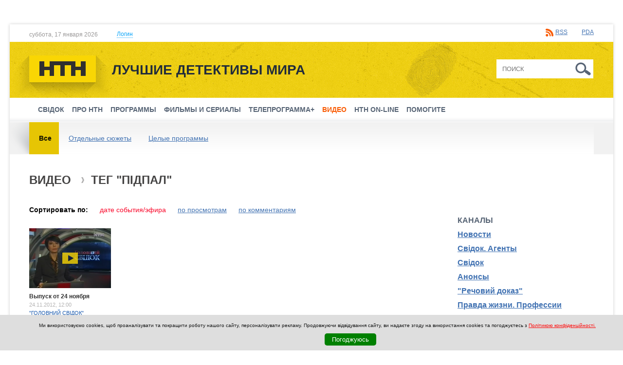

--- FILE ---
content_type: text/html; charset=utf-8
request_url: https://ntn.ua/ru/video/tag/587
body_size: 10700
content:
<!DOCTYPE html
  PUBLIC "-//W3C//DTD XHTML 1.0 Transitional//EN" "http://www.w3.org/TR/xhtml1/DTD/xhtml1-transitional.dtd">
<html xmlns="http://www.w3.org/1999/xhtml"
  xml:lang="ru"
  lang="ru">

<head>

  <meta http-equiv="Content-Type" content="text/html; charset=utf-8" />
  <meta name="title" content="підпал - Видео - Телеканал НТН" />
<meta name="description" content="підпал , Видео , meta_description" />
  <meta http-equiv="content-language"
    content="ru" />
  <title>підпал - Видео - Телеканал НТН</title>
  <meta property="og:site_name" content="Телеканал НТН" />

  <link rel="stylesheet" type="text/css" media="screen" href="/css/ntn.css?v=1.2.15" />
<link rel="stylesheet" type="text/css" media="screen" href="/js/flexslider/flexslider.css" />
<link rel="stylesheet" type="text/css" media="screen" href="/js/fancybox/jquery.fancybox.css" />
<link rel="stylesheet" type="text/css" media="screen" href="/css//superfish.css" />
<link rel="stylesheet" type="text/css" media="screen" href="/js/jquery-ui/jquery-ui-1.10.4.custom.min.css" />
<link rel="stylesheet" type="text/css" media="print" href="/css/print.css" />
  <script type="text/javascript" src="/js/jquery.min.js"></script>
<script type="text/javascript" src="/js/jquery-ui/jquery-ui-1.10.4.custom.min.js"></script>
<script type="text/javascript" src="/js/respond.min.js"></script>
<script type="text/javascript" src="/js/swfobject.js"></script>
<script type="text/javascript" src="/js/jwplayer.js"></script>
<script type="text/javascript" src="/js/main.js"></script>
<script type="text/javascript" src="/js/flexslider/jquery.flexslider-min.js"></script>
<script type="text/javascript" src="/js/fancybox/jquery.fancybox.pack.js"></script>
<script type="text/javascript" src="/js/superfish.js"></script>
<script type="text/javascript" src="/js/jquery.easing-1.3.pack.js"></script>
<script type="text/javascript" src="/js/jquery.mousewheel-3.0.6.pack.js"></script>

  
      
  
  <link rel="image_src" href="https://ntn.ua/images/logo.png" />
  <link rel="shortcut icon" href="/favicon.ico" />

  <meta name="viewport" content="initial-scale=1.0; maximum-scale=1.0; user-scalable=no;" />
  <meta http-equiv="X-UA-Compatible" content="IE=edge,chrome=1">
  <meta name="HandheldFriendly" content="true">

    <link rel="alternate"
    href="/rss/news_all_ru.xml"
    title="Все новости" type="application/rss+xml" />
    <link rel="alternate"
    href="/rss/news_frauds_ru.xml"
    title="Аферы" type="application/rss+xml" />
    <link rel="alternate"
    href="/rss/news_fights_ru.xml"
    title="Драки и насилие" type="application/rss+xml" />
    <link rel="alternate"
    href="/rss/news_dtp_ru.xml"
    title="ДТП" type="application/rss+xml" />
    <link rel="alternate"
    href="/rss/news_health_ru.xml"
    title="Здоровье" type="application/rss+xml" />
    <link rel="alternate"
    href="/rss/news_catastrophes_ru.xml"
    title="Катастрофы" type="application/rss+xml" />
    <link rel="alternate"
    href="/rss/news_contraband_ru.xml"
    title="Контрабанда" type="application/rss+xml" />
    <link rel="alternate"
    href="/rss/news_drugs_ru.xml"
    title="Наркотики" type="application/rss+xml" />
    <link rel="alternate"
    href="/rss/news_accidents_ru.xml"
    title="Несчастные случаи" type="application/rss+xml" />
    <link rel="alternate"
    href="/rss/news_society_ru.xml"
    title="Общество" type="application/rss+xml" />
    <link rel="alternate"
    href="/rss/news_robberies_ru.xml"
    title="Ограбления" type="application/rss+xml" />
    <link rel="alternate"
    href="/rss/news_fires_ru.xml"
    title="Пожары" type="application/rss+xml" />
    <link rel="alternate"
    href="/rss/news_criminal_ru.xml"
    title="Прочее" type="application/rss+xml" />
    <link rel="alternate"
    href="/rss/news_sex_ru.xml"
    title="Секс и чувства" type="application/rss+xml" />
    <link rel="alternate"
    href="/rss/news_corruption_ru.xml"
    title="Служебные преступления" type="application/rss+xml" />
    <link rel="alternate"
    href="/rss/news_courts_ru.xml"
    title="Суды" type="application/rss+xml" />
    <link rel="alternate"
    href="/rss/news_murders_ru.xml"
    title="Убийства" type="application/rss+xml" />
    <link rel="alternate"
    href="/rss/news_hooliganism_ru.xml"
    title="Хулиганство" type="application/rss+xml" />
    <link rel="alternate"
    href="/rss/news_help_ru.xml"
    title="Помогите" type="application/rss+xml" />
    <link rel="alternate"
    href="/rss/news_help_to_find_ru.xml"
    title="Помогите найти" type="application/rss+xml" />
    <link rel="alternate"
    href="/rss/news_explosion_ru.xml"
    title="Взрыв" type="application/rss+xml" />
    <link rel="alternate"
    href="/rss/news_teract_ru.xml"
    title="Теракты" type="application/rss+xml" />
    <link rel="alternate"
    href="/rss/news_svidok_ru.xml"
    title="Свідок" type="application/rss+xml" />
    <link rel="alternate"
    href="/rss/news_attempt_ru.xml"
    title="Покушения" type="application/rss+xml" />
    <link rel="alternate"
    href="/rss/news_animals_ru.xml"
    title="Животные" type="application/rss+xml" />
    <link rel="alternate"
    href="/rss/news_culture_ru.xml"
    title="Культура" type="application/rss+xml" />
    <link rel="alternate"
    href="/rss/news_politics_ru.xml"
    title="Политика" type="application/rss+xml" />
    <link rel="alternate"
    href="/rss/news_weather_ru.xml"
    title="Погода" type="application/rss+xml" />
    <link rel="alternate"
    href="/rss/news_curiosity_ru.xml"
    title="Курьезы" type="application/rss+xml" />
    <link rel="alternate"
    href="/rss/news_world_ru.xml"
    title="Мир" type="application/rss+xml" />
    <link rel="alternate"
    href="/rss/news_human-trafficking_ru.xml"
    title="Торговля людьми" type="application/rss+xml" />
    <link rel="alternate"
    href="/rss/news_hijackings_ru.xml"
    title="Угоны" type="application/rss+xml" />
    <link rel="alternate"
    href="/rss/news_medicine_ru.xml"
    title="Медицина " type="application/rss+xml" />
    <link rel="alternate"
    href="/rss/news_children_ru.xml"
    title="Дети" type="application/rss+xml" />
    <link rel="alternate"
    href="/rss/news_sport_ru.xml"
    title="Спорт" type="application/rss+xml" />
    <link rel="alternate"
    href="/rss/news_professions_ru.xml"
    title="Профессии " type="application/rss+xml" />
    <link rel="alternate"
    href="/rss/news_charity_ru.xml"
    title="Благотворительность " type="application/rss+xml" />
    <link rel="alternate"
    href="/rss/news_strikes_ru.xml"
    title="Забастовки " type="application/rss+xml" />
    <link rel="alternate"
    href="/rss/news_cybercrime_ru.xml"
    title="Киберпреступления" type="application/rss+xml" />
    <link rel="alternate"
    href="/rss/news_movies_ru.xml"
    title="Кино" type="application/rss+xml" />
    <link rel="alternate"
    href="/rss/news_art_ru.xml"
    title="Искусство " type="application/rss+xml" />
    <link rel="alternate"
    href="/rss/news_vaccines_ru.xml"
    title="Вакцины " type="application/rss+xml" />
    <link rel="alternate"
    href="/rss/news_rape_ru.xml"
    title="Изнасилования " type="application/rss+xml" />
    <link rel="alternate"
    href="/rss/news_Maniacs_ru.xml"
    title="Маньяки" type="application/rss+xml" />
    <link rel="alternate"
    href="/rss/news_bribes_ru.xml"
    title="Взятки" type="application/rss+xml" />
    <link rel="alternate"
    href="/rss/news_education_ru.xml"
    title="Образование" type="application/rss+xml" />
    <link rel="alternate"
    href="/rss/news_reforms_ru.xml"
    title="Реформы" type="application/rss+xml" />
    <link rel="alternate"
    href="/rss/news_investigation_ru.xml"
    title="Свидок.Агенты" type="application/rss+xml" />
    <link rel="alternate"
    href="/rss/news_consumer basket_ru.xml"
    title="Потребительская корзина" type="application/rss+xml" />
    <link rel="alternate"
    href="/rss/news_cost of living_ru.xml"
    title="Прожиточный минимум" type="application/rss+xml" />
    <link rel="alternate"
    href="/rss/news_economics_ru.xml"
    title="Экономика" type="application/rss+xml" />
    <link rel="alternate"
    href="/rss/news_rise in prices_ru.xml"
    title="Рост цен" type="application/rss+xml" />
    <link rel="alternate"
    href="/rss/news_pensions_ru.xml"
    title="Пенсии" type="application/rss+xml" />
    <link rel="alternate"
    href="/rss/news_money_ru.xml"
    title="Деньги" type="application/rss+xml" />
    <link rel="alternate"
    href="/rss/news_church_ru.xml"
    title="Церковь" type="application/rss+xml" />
    <link rel="alternate"
    href="/rss/news_religion_ru.xml"
    title="Религия" type="application/rss+xml" />
    <link rel="alternate"
    href="/rss/news_TV series_ru.xml"
    title="Сериал" type="application/rss+xml" />
    <link rel="alternate"
    href="/rss/news_ecology_ru.xml"
    title="Экология" type="application/rss+xml" />
    <link rel="alternate"
    href="/rss/news_quarantine_ru.xml"
    title="карантин" type="application/rss+xml" />
    <link rel="alternate"
    href="/rss/news_coronavirus_ru.xml"
    title="Коронавирус" type="application/rss+xml" />
    <link rel="alternate"
    href="/rss/news_pandemic_ru.xml"
    title="Пандемия" type="application/rss+xml" />
    <link rel="alternate"
    href="/rss/news_epidemic_ru.xml"
    title="Эпидемия" type="application/rss+xml" />
    <link rel="alternate"
    href="/rss/news_vaccination_ru.xml"
    title="Вакцинация" type="application/rss+xml" />
  
  <script type="text/javascript">
    // <![CDATA[
    var g_images = new Array();

    function preloadImages() {
      g_images = new Array();
      for (var x = 0; x < preloadImages.arguments.length; x++) {
        g_images[x] = new Image();
        g_images[x].src = '/images/' + preloadImages.arguments[x];
      }
    }

    function ga_outbound(url, group) {
      if (undefined == group) {
        group = 'other';
      }

      if (typeof(pageTracker) !== 'undefined' && pageTracker._trackPageview) {
        url = url.replace('http://', '');
        url = url.replace('www.', '');
        url = url.replace(/\//gi, '..');
        url = url.replace(/^\.+|\.+$/g, '');

        pageTracker._trackPageview('/outbound/' + group + '/' + url);
      }
    }

    function printPage() {
      if (typeof(pageTracker) !== 'undefined' && pageTracker._trackPageview) {
        var url_href = window.location.href;
        url_href = url_href.replace('http://', '');
        url_href = url_href.replace('www.', '');
        url_href = url_href.replace(/\//gi, '..');

        pageTracker._trackPageview('/outbound/print/' + url_href);
      }

      setTimeout('window.print()', 400); // for Opera
    }
    // ]]>
  </script>

  
  <!-- (C)2000-2014 Gemius SA - gemiusAudience / ntn.ua -->
  <script type="text/javascript">
    <!--//
    -->

var pp_gemius_identifier = '.co1LeeUuWrt8rnzU0rAecRqTH5KLLiCOxWi_X_xlGD.Q7';
// lines below shouldn't be edited
function gemius_pending(i) { window[i] = window[i] || function() {var x = window[i+'_pdata'] = window[i+'_pdata'] || []; x[x.length]=arguments;};};
gemius_pending('gemius_hit'); gemius_pending('gemius_event'); gemius_pending('pp_gemius_hit'); gemius_pending('pp_gemius_event');
(function(d,t) {try {var gt=d.createElement(t),s=d.getElementsByTagName(t)[0],l='http'+((location.protocol=='https:')?'s':''); gt.setAttribute('async','async');
gt.setAttribute('defer','defer'); gt.src=l+'://gaua.hit.gemius.pl/xgemius.js'; s.parentNode.insertBefore(gt,s);} catch (e) {}})(document,'script');

  </script>

  
  
  <script type="text/javascript" src="https://d.adtelligent.com/segments.js?id=87"></script>

  <!-- VMapJS source: https://github.com/dailymotion/vmap-js -->
  <script src="https://unpkg.com/vmap@2.2.2/dist/vmap-js.js" type="text/javascript"></script>
  <!-- Player source: https://player.starlight.digital/preview/player.core.js -->
    <script
    src="https://player.adtelligent.com/static/player.core.js?v=8019"
    type="text/javascript"></script>
    <link rel="stylesheet" type="text/css" media="screen"
    href="https://player.adtelligent.com/static/player.core.css?v=9300" />

  <script>
    !(function() {
      window.googletag = window.googletag || {};
      window.vmpbjs = window.vmpbjs || {};
      window.vpb = window.vpb || {};
      vpb.fastLoad = true;
      googletag.cmd = googletag.cmd || [];
      vmpbjs.cmd = vmpbjs.cmd || [];
      var cmds = [];
      var ready = false;

      function exec(cb) {
        return cb.call(googletag);
      }
      googletag.cmd.push(function() {
        googletag.cmd.unshift = function(cb) {
          if (ready) {
            return exec(cb);
          }
          cmds.unshift(cb);
          if (cb._startgpt) {
            ready = true;
            cmds.forEach(cb => {
              exec(cb);
            });
          }
        };
        googletag.cmd.push = function(cb) {
          if (ready) {
            return exec(cb);
          }
          cmds.push(cb);
        };
      });
      googletag.cmd.push = function(cb) {
        cmds.push(cb)
      };
      googletag.cmd.unshift = function(cb) {
        cmds.unshift(cb);
        if (cb._startgpt) {
          ready = true;
          if (googletag.apiReady) {
            cmds.forEach(function(cb) {
              googletag.cmd.push(cb);
            })
          } else {
            googletag.cmd = cmds;
          }
        }
      };
      var dayMs = 36e5,
        cb = parseInt(Date.now() / dayMs),
        vpbSrc = '//player.adtelligent.com/prebidlink/' + cb + '/wrapper_hb_285194_899.js',
        pbSrc = vpbSrc.replace('wrapper_hb', 'hb'),
        gptSrc = '//securepubads.g.doubleclick.net/tag/js/gpt.js',
        c = document.head || document.body || document.documentElement;

      function loadScript(src, cb) {
        var s = document.createElement('script');
        s.src = src;
        s.defer = true;
        c.appendChild(s);
        s.onload = cb;
        s.onerror = cb;
        return s;
      }
      loadScript(pbSrc);
      loadScript(gptSrc);
      loadScript(vpbSrc);
    })()
  </script>

  <script>
    var googletag = googletag || {};
    googletag.cmd = googletag.cmd || [];
  </script>

  <script>
    var device_width = (window.innerWidth > 0) ? window.innerWidth : screen.width;
    googletag.cmd.push(function() {

      var mapping_catfish =
        googletag.sizeMapping().
      addSize([320, 50], [320, 50]).
      addSize([468, 60], [468, 60]).
      addSize([728, 90], [728, 90]).
      addSize([1230, 180], [1366, 180]).
      build();

      googletag.pubads().setTargeting("SLM", "SLM");

      googletag.pubads().collapseEmptyDivs();
      googletag.pubads().enableAsyncRendering();
      googletag.enableServices();
      googletag.pubads().addEventListener('slotRenderEnded', function(e) {
        var slotElementId = e.slot.getSlotElementId();

      });


    });
  </script>

  <!-- Google Tag Manager -->
  <script>
    (function(w, d, s, l, i) {
      w[l] = w[l] || [];
      w[l].push({
        'gtm.start': new Date().getTime(),
        event: 'gtm.js'
      });
      var f = d.getElementsByTagName(s)[0],
        j = d.createElement(s),
        dl = l != 'dataLayer' ? '&l=' + l : '';
      j.async = true;
      j.src =
        'https://www.googletagmanager.com/gtm.js?id=' + i + dl;
      f.parentNode.insertBefore(j, f);
    })(window, document, 'script', 'dataLayer', 'GTM-WTN3THZ');
  </script>
  <!-- End Google Tag Manager -->

  <!-- Facebook Pixel Code -->
  <script>
    ! function(f, b, e, v, n, t, s) {
      if (f.fbq) return;
      n = f.fbq = function() {
        n.callMethod ? n.callMethod.apply(n, arguments) : n.queue.push(arguments)
      };
      if (!f._fbq) f._fbq = n;
      n.push = n;
      n.loaded = !0;
      n.version = '2.0';
      n.queue = [];
      t = b.createElement(e);
      t.async = !0;
      t.src = v;
      s = b.getElementsByTagName(e)[0];
      s.parentNode.insertBefore(t, s)
    }(window, document, 'script', 'https://connect.facebook.net/en_US/fbevents.js');
    fbq('init', '293798261393374');
    fbq('track', 'PageView');
  </script><noscript><img height="1" width="1"
      src="https://www.facebook.com/tr?id=293798261393374&ev=PageView&noscript=1" /></noscript>
  <!-- End Facebook Pixel Code -->


  <!-- Global site tag (gtag.js) - Google Analytics -->
  <script async src="https://www.googletagmanager.com/gtag/js?id=UA-157387674-2"></script>
  <script>
    window.dataLayer = window.dataLayer || [];

    function gtag() {
      dataLayer.push(arguments);
    }
    gtag('js', new Date());

    gtag('config', 'UA-157387674-2');
  </script>

</head>

<body
  class="branding  video_list_by_tag video_list_by_tag ru"
  >

  <style>
    #div-gpt-ad-1529058061206-4 {
      position: fixed;
      left: 0;
      right: 0;
      bottom: 0;
      margin: 0 auto;
      z-index: 2147483010;
      max-width: 100%;
      display: flex;
      justify-content: center;
    }

    #div-gpt-ad-1529058061206-4>* {
      flex: 0 0 auto;
    }

    #catfish-close-container {
      position: absolute;
      height: 32px;
      width: 32px;
      top: -30px;
      right: 0;
    }

    #catfish-close {
      position: absolute;
      top: 0;
      right: 0;
      background-image: url("https://s0.2mdn.net/ads/richmedia/studio/21515482/23079102_1358876393903_closebutton.png");
      background-size: 100% 100%;
      width: 32px;
      height: 32px;
      display: block;
    }

    @media (min-width: 320px) and (min-height: 50px) {
      #div-gpt-ad-1529058061206-4 {
        width: 320px;
        height: 50px;
      }
    }

    @media (min-width: 468px) and (min-height: 60px) {
      #div-gpt-ad-1529058061206-4 {
        width: 468px;
        height: 60px;
      }
    }

    @media (min-width: 728px) and (min-height: 90px) {
      #div-gpt-ad-1529058061206-4 {
        width: 728px;
        height: 90px;
      }
    }

    @media (min-width: 1230px) and (min-height: 180px) {
      #div-gpt-ad-1529058061206-4 {
        width: 1366px;
        height: 180px;
      }
    }
  </style>


  <div id="div-gpt-ad-1529058061206-4" style="display: none;">
    <div id="catfish-close-container"><a href="#" id="catfish-close"
        onclick="document.getElementById('div-gpt-ad-1529058061206-4').style.display='none'; return false;"></a></div>
    <script>
      googletag.cmd.push(function() {
        googletag.display('div-gpt-ad-1529058061206-4');
      });
    </script>
  </div>
  <script>
    jQuery(document).ready(function($) {
      var catfishToControl = $('#div-gpt-ad-1529058061206-4');
      var catfishCloseButtonHtml =
        '<div id="catfish-close-container"><a href="#" id="catfish-close" onclick="document.getElementById(\'div-gpt-ad-1529058061206-4\').style.display=\'none\'; return false;"></a></div>';

      function controlCloseButton() {
        var catfishDisplay = catfishToControl.css('display');
        catfishToControl.attr('style', '');
        if (catfishDisplay === 'none') {
          catfishToControl.css('display', 'none');
        }
        if (catfishToControl.children('#catfish-close-container').length === 0) {
          catfishToControl.prepend(catfishCloseButtonHtml);
        }
        setTimeout(controlCloseButton, 200);
      }
      controlCloseButton();
    });
  </script>

  <!-- Begin BlueKai Tag -->
  <script type="text/javascript">
    // window.bk_async = function() {
    //   BKTAG.doTag(79386, 1);
    // };
    // (function() {
    //   var scripts = document.getElementsByTagName('script')[0];
    //   var s = document.createElement('script');
    //   s.async = true;
    //   s.src = "https://tags.bkrtx.com/js/bk-coretag.js";
    //   scripts.parentNode.insertBefore(s, scripts);
    // }());
  </script>
  <!-- End BlueKai Tag -->

  <!-- Google Tag Manager (noscript) -->
  <noscript><iframe src="https://www.googletagmanager.com/ns.html?id=GTM-WTN3THZ" height="0" width="0"
      style="display:none;visibility:hidden"></iframe></noscript>
  <!-- End Google Tag Manager (noscript) -->

      
  
  <div id="body">
    <!-- <img src="https://match.prod.bidr.io/cookie-sync/atg" height=1 width=1 style="display: block; position: absolute; z-index:-1;" /> -->

    <!-- /58302844/SLDS_NTN_Background -->
<div id='div-gpt-ad-1516984831775-0' style='height:1300px; width:2003px;position:fixed;left:50%;margin-left: -1001px; top:0; z-index: 0;'>
<script>
googletag.cmd.push(function() { googletag.display('div-gpt-ad-1516984831775-0'); });
</script>
</div>


  
        
    <div class="b-banner-728">
    <!-- /58302844/SLDS_NTN_TOP -->
    <div id='div-gpt-ad-1516984831775-5'>
    <script>
    googletag.cmd.push(function() { googletag.display('div-gpt-ad-1516984831775-5'); });
    </script>
    </div>

      </div>
      
        <div class="b-auth" id="auth">
      <form method="post"
        action="/ru/users/login"
        style="display: inline">
        <input type="text" name="form_login" class="auth_input"
          value="Логин"
          onfocus="if(this.value=='Логин') this.value=''"
          onblur="if(this.value=='') this.value='Логин'" />
        <input type="password" name="form_password" class="auth_input"
          value="Пароль"
          onfocus="if(this.value=='Пароль') this.value=''"
          onblur="if(this.value=='') this.value='Пароль'" />
        <input type="hidden" name="form_remember" value="1" />
        <input type="hidden" name="act" value="login" />
        <input type="submit" class="auth_btn"
          value="Войти" />
      </form>
      <span><a href="/ru/users/reminder">Напомнить пароль</a>        | <a href="/ru/users/registration">Регистрация</a></span>
    </div>
    
    <div class="b-page-shadow">
      <div class="b-top-line">
        <div class="h-top-line">
          <div class="b-page-date">суббота, 17 января 2026          </div>

                    <div class="b-login-link">
            <a href="javascript:;" onclick="$('#auth').slideToggle(); $(this).toggleClass('active')"><span>Логин</span></a>
          </div>
          
          <div class="b-top-links">
            <!-- <span class="b-app-links">
          Загружай «Свідок» <a
              href="https://itunes.apple.com/ua/app/svidok/id1191575817" target="_blank" class="itunes"></a> <a
              href="https://play.google.com/store/apps/details?id=io.appio.svidok" target="_blank" class="google"></a>
            </span> -->

            <!-- <span class="b-rates-anons">
          
              </span>

            <span class="b-weather-anons">
                          </span> -->

            <span class="b-services-links">
              <a class="rss" href="/ru/services/rss">RSS</a>              &nbsp;
              <a href="http://pda.ntn.ua"
                class="pda">PDA</a>
            </span>

            <!-- <span class="b-lang"> -->
                          <!-- </span> -->

          </div>
        </div>
      </div>

      <div class="b-logo-line">
        <div class="b-wrap">
          <div class="b-logo"><a href="/"><img src="/images/new_logo.png" class="png_bg" alt="Телеканал НТН" /></a>
          </div>

          <div class="b-site-slogan">Лучшие детективы мира          </div>

          <div class="b-top-search">
            <form method="post"
              action="/ru/search"
              style="display: inline"><input type="text" name="q"
                placeholder="Поиск"
                class="search_input" /> <input type="submit"
                value="Найти"
                class="src_btn" /></form>
          </div>
        </div>
      </div>

      <!--
      <div style="background: #212c3b; position: relative;"><img
          src="/images/nosignal_ru.gif"
          style="max-width: 100%;" alt="" /></div>
     
      <div style="background: #212c3b; position: relative;"><a
          href="https://ntn.ua/ru/about/press/2020/01/16/40789"
          target="_blank"><img
            src="/images/announce_ru.gif"
            style="max-width: 100%;" alt="" /></a> </div>
      -->



      <a href="javascript:;" class="showmenu"></a>

<div class="b-menu" id="menu">
  <a href="javascript:;" class="closemenu"></a>
  <div class="h-menu">
    <ul class="sf-menu">

      
        <li class="top hassubmenu">
          <a href="/ru/products/programs/svidok/news">Свідок</a>
                                  <ul class="submenu b-sub-menu" style="display:none;">
                              <li class="sub"><a href="/ru/products/programs/svidok/news">Новости</a></li>
                              <li class="sub"><a href="/ru/products/programs/svidok/about">О проекте</a></li>
                              <li class="sub"><a href="/ru/products/programs/svidok/hosts">Ведущие</a></li>
                          </ul>
                      
        </li>

      
        <li class="top hassubmenu">
          <a href="javascript:;">Про НТН</a>
                                  <ul class="submenu b-sub-menu" style="display:none;">
                              <li class="sub"><a href="/ru/about">Про канал</a></li>
                              <li class="sub"><a href="/ru/about/faces">Лица канала</a></li>
                              <li class="sub"><a href="/ru/news">Новости канала</a></li>
                              <li class="sub"><a href="/ru/about/contacts">Контакты</a></li>
                          </ul>
                      
        </li>

      
        <li class="top">
          <a href="/ru/products/programs">Программы</a>
          
        </li>

      
        <li class="top">
          <a href="/ru/products/films">Фильмы и сериалы</a>
          
        </li>

      
        <li class="top">
          <a href="/ru/tv">Телепрограмма+</a>
          
        </li>

      
        <li class="top active">
          <a href="/ru/video">Видео</a>
          
        </li>

      
        <li class="top">
          <a href="/ru/live">НТН on-line</a>
          
        </li>

      
        <li class="top">
          <a href="/ru/help">Помогите</a>
          
        </li>

      
    </ul>
  </div>
</div>
      
      <div class="b-page-back">
                <div class="b-page-menu">
          <div class="h-page-menu">
            <div class="b-page-menu-bg">
              
  <ul>
                <li><a href="/ru/video/tag/587" class="active">Все</a></li>
                      <li><a href="/ru/video/tag/587?type=episode">Отдельные сюжеты</a></li>
                      <li><a href="/ru/video/tag/587?type=program">Целые программы</a></li>
            </ul>              <div class="b-page-menu-right"></div>
            </div>
          </div>
        </div>
        
        <div class="b-wrap">
          <div class="b-page clear">
        <div class="b-content clear">
          <div class="b-content-block clear">
            <div class="b-left-side">
              <div class="b-content-holder">
                
      
      <div class="b-block b-video">
        <div class="b-page-header">
          <h2>Видео                         <span>Тег "підпал"</span>          </h2>
        </div>

        <div class="b-content-left">
          <div class="h-block">
            <div class="b-video-sort">
              <strong>Сортировать по:</strong>
                                                                                                <a class="active" href="/ru/video/tag/587">дате события/эфира</a>                                                                                                <a href="/ru/video/tag/587?sort=views">по просмотрам</a>                                                                                                <a href="/ru/video/tag/587?sort=comments">по комментариям</a>                          </div>

            <div class="b-video-list">
              <ul>
                                  <li>
                    <div class="b-video-item">
                      <div class="b-video-img">
                        <a href="/ru/video/golovniy_svidok/2012/11/24/8971"><img src="https://ntn.ua/uploads/video/2012/11/24/d36d24a9b75680ad17bb30578a17385b395d682e.jpg" alt="Выпуск от 24 ноября" /></a>                        <a href="/ru/video/golovniy_svidok/2012/11/24/8971"><img src="/images/video_big.png" class="b-video-ico png_bg" alt="" /></a>                      </div>
                      <div class="b-video-title"><a href="/ru/video/golovniy_svidok/2012/11/24/8971">Выпуск от 24 ноября</a></div>
                      <div class="b-video-date">24.11.2012, 12:00</div>
                      <div class="b-video-channel"><a href="/ru/video/golovniy_svidok">"Головний свідок"</a></div>
                    </div>
                  </li>
                                                </ul>
            </div>
          </div>
        </div>

              </div>
              </div>
            </div>

            <div class="b-banner-content" id="adv-block-1" style="display: none;"></div>

<div class="b-banner-content" id="adv-block-2">
    <!-- /58302844/SLDS_NTN_ContentBanner -->
	<div id='div-gpt-ad-1516984831775-1'>
        <script>
            googletag.cmd.push(function () {
                googletag.display('div-gpt-ad-1516984831775-1');
            });
        </script>
    </div>
</div>

<script>
    window.onload = function () {
        var block1 = document.getElementById("adv-block-1");
        var block2 = document.getElementById("adv-block-2");

        if (document.getElementById('div-gpt-ad-1516984831775-1').offsetHeight === 0) {
            block2.style.display = "none";

            block1.style.display = "block";

            var outstreamScript = document.createElement('script');
            outstreamScript.setAttribute('data-outstream-id', '10319');
            outstreamScript.setAttribute('data-outstream-format', 'outstream');
            outstreamScript.setAttribute('data-outstream-site_id', 'NTN_outstream');
            outstreamScript.src = '//player.adtelligent.com/outstream-unit/2.11/outstream-unit.min.js';

            block1.appendChild(outstreamScript);
        }
    };
</script>

          </div>
        </div>

        <div class="b-right-side">
          
            
          
            
                        <div class="b-banner-300">
              <div class="h-banner-300">
                <!--
                <a href="https://t.me/svidok_telegram" target="_blank" class="promo_svidok_300">
                  <img src="/images/svidok_promo.png" alt="">
                </a>
                -->

                <!-- /58302844/SLDS_NTN_Premium1 -->
                <div id='div-gpt-ad-1516984831775-3'>
                <script>
                googletag.cmd.push(function() { googletag.display('div-gpt-ad-1516984831775-3'); });
                </script>
                </div>

                              </div>
            </div>
             
          
            
      <div class="b-block b-channels-block">
        <div class="b-inline-header">
          <h3>Каналы</h3>
        </div>

        <div class="h-block">
          <div class="b-video-channels">
            <a href="/ru/video/news">Новости</a><a href="/ru/video/svidok_agents">Свідок. Агенты</a><a href="/ru/video/svidok">Свідок</a><a href="/ru/video/announces">Анонсы</a><a href="/ru/video/vesch_dok">"Речовий доказ"</a><a href="/ru/video/pravda_profesii">Правда жизни. Профессии</a><a href="/ru/video/pravda_zhyttia">Правда жизни</a><a href="/ru/video/kruti90i">Крутые 90-е</a><a href="/ru/video/agenty_vplyvu">Агенты влияния</a><a href="/ru/video/poekhali">Поехали!</a><a href="/ru/video/pravda">Правда жизни</a><a href="/ru/video/pobeg">Побег. Реальные истории</a><a href="/ru/video/ukraine_2014">Украина 2014</a><a href="/ru/video/narodnuy_povar">Народный повар</a>          </div>
        </div>
      </div>

          
            
      <div class="b-block b-tags-block">
        <div class="b-inline-header">
          <h3>Теги</h3>
        </div>

        <div class="h-block">
          <div class="b-tags-list">
                        <a href="/ru/video/tag/641" style="font-size: 11pt">Груди</a>
                        <a href="/ru/video/tag/500" style="font-size: 11pt">відновлення</a>
                        <a href="/ru/video/tag/222" style="font-size: 11pt">секти</a>
                        <a href="/ru/video/tag/792" style="font-size: 13pt">податки</a>
                        <a href="/ru/video/tag/817" style="font-size: 11pt">Саакашвили</a>
                        <a href="/ru/video/tag/798" style="font-size: 13pt">салон краси</a>
                        <a href="/ru/video/tag/735" style="font-size: 11pt">дачи</a>
                        <a href="/ru/video/tag/372" style="font-size: 11pt">Бородянка</a>
                        <a href="/ru/video/tag/933" style="font-size: 11pt">йога</a>
                        <a href="/ru/video/tag/53" style="font-size: 12pt">Дитячий будинок</a>
                      </div>
          <div class="b-block-footer"><a href="/ru/video/tags" class="all">Все теги</a></div>
        </div>
      </div>

          
            
        <div class="b-block b-social-block">
      <div id="fbblock" class="b-social-group active">
        <iframe src="//www.facebook.com/plugins/likebox.php?href=https%3A%2F%2Fwww.facebook.com%2Fntn.channel&amp;width&amp;height=260&amp;colorscheme=light&amp;show_faces=true&amp;header=true&amp;stream=false&amp;show_border=false&amp;appId=219434378199819" scrolling="no" frameborder="0" style="border:none; overflow:hidden; width:auto; height:260px;" allowTransparency="true"></iframe>
      </div>
    </div>
    
          
            
                        <div class="b-banner-300">
              <div class="h-banner-300">
                <!-- /58302844/SLDS_NTN_Premium2 -->
                <div id='div-gpt-ad-1516984831775-4'>
                <script>
                googletag.cmd.push(function() { googletag.display('div-gpt-ad-1516984831775-4'); });
                </script>
                </div>

                              </div>
            </div>
            
          
            
          
            
          
            
          
            
          
          
  <div class="b-block b-block-links">
    </div>
 
        </div>

        <div class="clr"></div>

        
        
    <div class="b-banner-728">
    <!-- /58302844/SLDS_NTN_Footer -->
    <div id='div-gpt-ad-1516984831775-2'>
    <script>
    googletag.cmd.push(function() { googletag.display('div-gpt-ad-1516984831775-2'); });
    </script>
    </div>

      </div>
        </div>
    </div>

    
    </div>
  </div>
</div>

  <div class="b-footer-menu">
    <div class="h-footer-menu">
      <ul>
        <li class="col">
          <ul>
            <li class="name"><a href="/ru/products/programs">Программы</a></li>
            <li class="name"><a href="/ru/products/films">Фильмы и сериалы</a></li>
                        <li class="name"><a href="/ru/video">Видео</a></li>
          </ul>
        </li>
        <li class="col">
          <ul>
            <li class="name"><a href="/ru/tv">Телепрограмма+</a></li>
            <li class="name"><a href="/ru/live">НТН on-line</a></li>
            <li class="name"><a href="/ru/help">Помогите</a></li>
          </ul>
        </li>
        <li class="col">
          <ul>
            <li class="name">Про НТН</li>
                        <li class="list"><a href="/ru/about">Про канал</a></li>
                        <li class="list"><a href="/ru/about/faces">Лица канала</a></li>
                        <li class="list"><a href="/ru/news">Новости канала</a></li>
                        <li class="list"><a href="/ru/about/contacts">Контакты</a></li>
                      </ul>
        </li>
        <li class="col">
          <ul>
            <li class="name">Свідок</li>
                          <li class="list"><a href="/ru/products/programs/svidok/news">Новости</a></li>
                          <li class="list"><a href="/ru/products/programs/svidok/about">О проекте</a></li>
                          <li class="list"><a href="/ru/products/programs/svidok/hosts">Ведущие</a></li>
                          <li class="list"><a href="https://ntn.ua/uk/ownership" target="_blank" class="itunes">Структура власності</a></li>
              <!-- <li class="list"><a href="https://itunes.apple.com/ua/app/svidok/id1191575817" target="_blank" class="itunes">iOS</a></li> -->
              <!-- <li class="list"><a href="https://play.google.com/store/apps/details?id=io.appio.svidok" target="_blank" class="google">Android</a></li> -->
          </ul>
        </li>
        <li class="col">
          <ul>
            <li class="name">Сервисы</li>
            <li class="list"><a href="/ru/services/finance">Курсы валют</a></li>
          </ul>
        </li> 
        <li class="col last">
          <ul>
            <li class="other"><a href="/ru/report" class="report">Сообщить новость</a></li>
            <li class="other"><a href="/ru/sitemap" class="sitemap">Карта сайта</a></li>
            <li class="other"><a href="/ru/services/rss" class="rss">RSS</a></li>
          </ul>
        </li>
      </ul>
    </div>
  </div>
<noindex><div class="b-channel-anons-bg">
  <script type="text/javascript" src="https://inter.ua/ru/announce/channel/3"></script>
</div>
</noindex>
<div class="b-partners">
  <div class="h-partners">
    <h3>Телевидение для всей семьи</h3>
    <ul>
      <li><a href="http://inter.ua" onclick="javascript:ga_outbound(this.href, 'partners');"><img src="/images/partners/inter.png" class="png_bg" alt=""></a></li>
      <li><a href="http://k1.ua" onclick="javascript:ga_outbound(this.href, 'partners');"><img src="/images/partners/k1.png" class="png_bg" alt=""></a></li>
      <li><a href="http://megatv.ua" onclick="javascript:ga_outbound(this.href, 'partners');"><img src="/images/partners/mega.png" class="png_bg" alt=""></a></li>
      <li><a href="http://zoomua.tv" onclick="javascript:ga_outbound(this.href, 'partners');"><img src="/images/partners/zoom.png" class="png_bg" alt=""></a></li>
      <li><a href="http://podrobnosti.ua" onclick="javascript:ga_outbound(this.href, 'partners');"><img src="/images/partners/podrobnosti.png" class="png_bg" alt=""></a></li>
      <li><a href="http://music.com.ua" onclick="javascript:ga_outbound(this.href, 'partners');"><img src="/images/partners/music.png" class="png_bg" alt=""></a></li>
      <li><a href="http://enterfilm.com.ua" onclick="javascript:ga_outbound(this.href, 'partners');"><img src="/images/partners/enterfilm.png" class="png_bg" alt=""></a></li>
      <li><a href="http://k2.ua" onclick="javascript:ga_outbound(this.href, 'partners');"><img src="/images/partners/k2.png" class="png_bg" alt=""></a></li>
      <li><a href="http://interplus.ua" onclick="javascript:ga_outbound(this.href, 'partners');"><img src="/images/partners/inter_plus.png" class="png_bg" alt=""></a></li>
      <li><a href="http://pixelua.tv" onclick="javascript:ga_outbound(this.href, 'partners');"><img src="/images/partners/pixel.png" class="png_bg" alt=""></a></li>
      <li><a href="http://intertext.com.ua" onclick="javascript:ga_outbound(this.href, 'partners');"><img src="/images/partners/intertext.png" class="png_bg" alt=""></a></li>
    </ul>
  </div>
</div>


<div class="b-footer">
  <div class="h-footer">
    <noindex>    <div class="b-copyright">
      <div class="b-copy">&copy; 2004 &mdash; 2026 «Телестудія «Служба інформації». Все права защищены.</div>
      <div class="b-copy-text">
          <p>Использование материалов сайта возможно только при условии гиперссылки на <a href="https://ntn.ua">ntn.ua</a></p>
<p>НТН входит в состав <a href="http://uaimg.com">Inter Media Group Limited</a></p>
<p><a href="http://interactive-marketing.com.ua/advertising/tvpacket.html">Реклама на сайте</a> | <a href="https://ntn.ua/ru/about/contacts">Контакты</a><br/></p>      </div>
    </div>
    </noindex>
    <div class="b-copy-info">
      <div class="b-webdev">Разработано в <a href="http://argentum.ua">Argentum IT Lab</a></div>
    </div>
  </div>
</div>


<script type='text/javascript'>
    function hideCatfishAd() {
        document.getElementById('catfish-wrapper').style.display="none";
        document.getElementById('catfish-wrapper').style.visibility="hidden";
    }
</script>

<div id='catfish-wrapper'>
    <div style="position: relative">
        <span id="catfish-close-btn" onclick="hideCatfishAd()"></span>

        <div id='div-gpt-ad-1529058061206-4'>
            <script>
                googletag.cmd.push(function() { googletag.display('div-gpt-ad-1529058061206-4'); });
            </script>
        </div>
    </div>
</div>


<div class="warning">
  <p>Ми використовуємо cookies, щоб проаналізувати та покращити роботу нашого сайту, персоналізувати рекламу. Продовжуючи відвідування сайту, ви надаєте згоду на використання cookies та погоджуєтесь з <a href="/ru/terms-of-use">Політикою конфіденційності.</a></p>
  <button class="accept_cookies">Погоджуюсь</button>
</div>


<style>

.warning{
	display:none;
	position: fixed;
    width: 100%;
    bottom: 0;
    left: 0;
    padding: 15px 80px 0;
    background-color: #dedede;
    color: #131414;
    z-index: 10000;
}
.warning p{
  width: 100%;
}
.warning a{
  color: red;
}
.warning button{
  padding: 5px 15px;
  color: #ffffff;
  background-color: green;
  text-align: center;
  font-size: 13px;
  display: table;
  margin: 10px auto;
	border-radius: 5px;
    border:0;
}
</style>

<script language="javascript">
  $(document).ready(function() {
    // cookie notify
	if( getCookie('polit') != 1 ){
		setTimeout(function(){
			$('.warning').show('slow');
		},2000);
	}else{
		$('.warning').remove();
	}
	$('.accept_cookies').click(function(){
		$('.warning').remove();
		var CookieDate = new Date;
		CookieDate.setFullYear(CookieDate.getFullYear() +10);
		document.cookie = 'polit=1;path=/;expires=' + CookieDate.toUTCString() + ';';
	});
  function getCookie(c_name) {
    var c_value = document.cookie;
    var c_start = c_value.indexOf(" " + c_name + "=");
    if (c_start == -1) {
      c_start = c_value.indexOf(c_name + "=");
    }
    if (c_start == -1) {
      c_value = null;
    } else {
      c_start = c_value.indexOf("=", c_start) + 1;
      var c_end = c_value.indexOf(";", c_start);
      if (c_end == -1) {
        c_end = c_value.length;
      }
      c_value = unescape(c_value.substring(c_start, c_end));
    }
    return c_value;
  
  }
	//----------------------------------------
  });
</script>

<script defer src="https://static.cloudflareinsights.com/beacon.min.js/vcd15cbe7772f49c399c6a5babf22c1241717689176015" integrity="sha512-ZpsOmlRQV6y907TI0dKBHq9Md29nnaEIPlkf84rnaERnq6zvWvPUqr2ft8M1aS28oN72PdrCzSjY4U6VaAw1EQ==" data-cf-beacon='{"version":"2024.11.0","token":"29adee8698614d51b67a9cb8291f8354","r":1,"server_timing":{"name":{"cfCacheStatus":true,"cfEdge":true,"cfExtPri":true,"cfL4":true,"cfOrigin":true,"cfSpeedBrain":true},"location_startswith":null}}' crossorigin="anonymous"></script>
</body>
</html>


--- FILE ---
content_type: text/css
request_url: https://ntn.ua/css/ntn.css?v=1.2.15
body_size: 9474
content:
@import 'reset.css';

body,textarea,input,select {
  font-family: Arial,Tahoma,Verdana,'Trebuchet MS',sans-serif;
}

body {
  line-height: 1.3em;
  font-size: 62.5%;
  background: #ffffff;
}

a {
  color: #4172b2;
}

a:hover {
  color: #f90427;
}

.clr {
  clear: both;
  font-size: 1px;
  line-height: 1px;
  height: 0;
  overflow:hidden;
}

.clear:after {
  content:".";
  display:block;
  height:0;
  clear:both;
  visibility:hidden;
}
.clear {display:inline-block;}
/* Hide from IE Mac \*/
.clear {display:block;}
/* End hide from IE Mac */

.button {
  font-size: 14px;
  color: #212c3b;
  padding: 12px 20px;
  font-weight: normal;
  display: inline-block;
  *zoom: 1;
  *display: inline;
  margin: 0;
  border: 1px solid #e3c515;
  background: #dfc111 url(/images/button.gif) repeat-x top left;
  cursor: pointer;
  text-decoration: none;
  text-transform: uppercase;
}

a.button:hover {
  color: #212c3b;
}

.image_left {
  float: left;
  margin-right: 10px;
  border: 1px solid #000000;
}

.image_right {
  float: right;
  margin-left: 10px;
  border: 1px solid #000000;
}

.print_page {
  padding-left: 15px;
  background: url(/images/print_ico.gif) no-repeat center left;
  float: left;
}

/*.back {
  float: right;
}*/

#body.withmenu {
  padding-left: 200px;
  clear: both;
  overflow: hidden;
  position: relative;
  min-width: 770px;
}

/* page */
body.help {
  display: block!important;
}

body.welcome .b-page-back {
  background: url(/images/main_page_bg.jpg) repeat-x top left;/
}

body.branding.welcome .b-page-back {
  background: none;
}

.b-page {
  background: #ffffff;
}

body.branding .b-page-shadow {
  max-width: 1240px;
  margin: 0 auto;
  position: relative;
  -moz-box-shadow: 0 0 6px rgba(0,0,0,0.2);
  -webkit-box-shadow: 0 0 6px rgba(0,0,0,0.2);
  box-shadow: 0 0 6px rgba(0,0,0,0.2);
  z-index: 33;
}

body.branding-width .b-page-shadow {
  max-width: 980px;
}

body.branding-width .b-menu li.top {
  font-size: 1.2em;
}

.b-wrap {
  max-width: 1160px;
  margin: 0 auto;
  position: relative;
  padding: 0 40px;
  background: #ffffff;
}

.b-branding {
  padding-top: 254px;
}

.b-branding .b-wrap {
  background: #ffffff;
}

.b-content {
  width: 100%;
  margin-right: -360px;
  float: left;
}

body.welcome .b-content {
  float: none;
  margin-right: 0;
}

.b-content-block {
  margin-right: 360px;
}

body.welcome .b-content-holder {
  padding-right: 35px;
}

.b-left-side {
  float: left;
  width: 100%;
}

body.welcome .b-left-side {
  width: 61%;
  max-width: 708px;
}

.b-right-side {
  width: 300px;
  float: right;
  padding-top: 96px;
}

body.welcome .b-right-side {
  float: right;
  width: 39%;
  min-width: 300px;
  padding-top: 0;
}

.b-page-text {
  font-size: 1.3em;
  line-height: 1.2em;
}

.b-custom-branding {
  position: fixed;
  height: 100%;
  width: 100%;
  z-index: 0;
}

.b-custom-branding a {
  height: 100%;
  width: 100%;
  display: block;
  position: absolute;
  z-index: 2;
}

/* banners */
.b-banner-728 {
  text-align: center;
  max-width: 1240px;
  margin: 0 auto;
  margin: 0 auto;
  padding: 25px 0;
  z-index: 222;
  position: relative;
}

.b-banner-richmedia {
  text-align: center;
  margin: 0 auto;
  z-index: 222;
  position: relative;
}

.b-banner-728 div {
  display: inline-block;
}

.b-banner-content {
  margin: 0 auto 30px auto;
  text-align: center;
  clear: both;
}

.b-banner-300 {
  margin-bottom: 30px;
}

body.welcome .b-banner-300 {
  background: #ffffff;
  padding: 15px 0 13px 0;
  margin-bottom: 0;
}

.h-banner-300 {
  width: 300px;
  margin: 0 auto;
}

.b-banner-300 span {
  display: block;
  font-size: 10px;
  color: #b2b1b1;
  text-transform: uppercase;
}

body.welcome .b-banner-300 span {
  display: none;
}

/* top line */
.b-top-line {
  position: relative;
}

.h-top-line {
  max-width: 1160px;
  padding: 8px 40px;
  margin: 0 auto;
  overflow: hidden;
  zoom: 1;
  position: relative;
  background: #ffffff;
}

.b-login-link {
  position: absolute;
  top: 0;
  left: 200px;
  z-index: 2;
  font-size: 1.2em;
  color: #04a2f9;
  line-height: 1.2em;
}

.b-login-link a {
  color: #04a2f9;
  text-decoration: none;
  display: block;
  padding: 13px 20px 10px 20px;
}

.b-login-link a span {
  border-bottom: 1px dotted #04a2f9;
  display: block;
}

.b-login-link a:hover {
  background: #f4f4f4;
}

.b-login-link a:hover span, .b-login-link a.active span {
  border: none;
}

.b-login-link a.active {
  background: #dedede;
  color: #212c3b;
}

.b-user-auth {
  position: absolute;
  top: 15px;
  left: 220px;
  z-index: 2;
  font-size: 1.2em;
  color: #b2b1b1;
  line-height: 1.2em;
}

.b-user-auth a.logout {
  color: #b2b1b1;
  text-transform: lowercase;
}

.b-top-links {
  float: right;
}

.b-rates-anons {
  font-size: 11px;
  color: #b2b1b1;
  text-transform: uppercase;
  padding-top: 2px;
}

.b-rates-anons strong {
  padding-right: 6px;
}

.b-weather-anons {
  font-size: 24px;
  color: #b2b1b1;
  font-weight: bold;
  padding-right: 10px;
}

.b-weather-anons img {
  vertical-align: -8px;
}

.b-weather-anons ins {
  vertical-align: -3px;
}

.b-app-links {
  font-size: 12px;
  color: #4172b2;
  padding-right: 20px;
  padding-top: 5px;
}

.b-app-links a {
  display: inline-block;
  *zoom: 1;
  *display: inline;
  width: 16px;
  height: 16px;
  vertical-align: -3px;
  margin-left: 10px;
}

.b-app-links a.itunes {
  background: url(/images/apple.png) no-repeat 0 0;
}

.b-app-links a.google {
  background: url(/images/google.png) no-repeat 0 0;
}

.b-services-links {
  font-size: 12px;
  color: #4172b2;
}

.b-services-links a {
  display: inline-block;
  *zoom: 1;
  *display: inline;
  padding: 2px 0 2px 20px;
}

.b-services-links a.rss {
  background: url(/images/ico.png) no-repeat 0 -128px;
}

.b-services-links a.telegram_icon { 
  padding-left: 20px;
  background: url(/images/telegram-icon.png) no-repeat center 100%;
    background-position-x: center;
    background-position-y: 100%;
    background-size: auto;
  height: 23px;
  background-size: 100% auto;
  width: 7px;
  background-position: center;
  padding-top: 0px;
  position: relative;
  top: 7px;
}

.b-logo-line {
  height: 115px;
  background: #efcf13 url(/images/header_bg.jpg) repeat-x center top;
  position: relative;
}

body.branding .b-logo-line {
  background: none;
}

.b-logo-line .b-wrap {
  height: 115px;
  background: #efcf13 url(/images/header_bg.jpg) repeat-x center top;
}

.b-logo {
  position: absolute;
  bottom: 0;
  left: 2px;
  z-index: 12;
}

.b-site-slogan {
  position: absolute;
  top: 44px;
  left: 210px;
  font-size: 2.8em;
  color: #212c3b;
  line-height: 1em;
  z-index: 22;
  font-weight: bold;
  text-transform: uppercase;
}

.b-lang {
  font-size: 12px;
  color: #4172b2;
  padding-left: 10px;
}

.b-lang a {
  padding-left: 20px;
}

.b-lang a.uk {
  background: url(/images/ru_lang.gif) no-repeat 0 0;
}

.b-lang a.ru {
  background: url(/images/uk_lang.gif) no-repeat 0 0;
}

.b-lang a.active {
  display: none;
}

.b-top-search {
  position: absolute;
  top: 36px;
  right: 40px;
  z-index: 1;
  width: 200px;
}

.b-top-search .search_input {
  border: none;
  background: #ffffff;
  width: 145px;
  font-size: 13px;
  color: #b2b1b1;
  text-transform: uppercase;
  margin: 0;
  padding: 12px 42px 12px 12px;
}

.b-top-search .src_btn {
  font-size: 0;
  margin: 0;
  width: 32px;
  z-index: 2;
  height: 27px;
  font-weight: bold;
  background: url(/images/src_ico.gif) no-repeat top left;
  border: none;
  color: #ffffff;
  cursor: pointer;
  text-decoration: none;
  text-indent: -9999px;
  top: 6px;
  right: 6px;
  position: absolute;
}

.b-page-date {
  font-size: 1.2em;
  color: #999797;
  font-weight: normal;
  float: left;
  padding-top: 7px;
}

/* auth */
.b-auth {
  background: #dedede;
  padding: 20px;
  margin: 0 auto;
  text-align: center;
  display: none;
}

.b-auth .auth_input {
  margin: 0;
  width: 160px;
  color: #b2b1b1;
  font-size: 1.2em;
  padding: 4px;
  border: 1px solid #cfcfcf;
  background: #ffffff;
}

.b-auth span {
  font-size: 1.2em;
  padding-left: 10px;
  color: #04a2f9;
}

.b-auth .auth_btn {
  background: #dfc111 url(/images/button.gif) repeat-x top left;
  margin: 0;
  padding: 4px 6px;
  vertical-align: 1px;
  font-size: 10px;
  color: #212c3b;
  text-transform: uppercase;
  border: 1px solid #e1c104;
  cursor: pointer;
}

.b-auth a {
  color: #04a2f9;
}

.b-auth a:hover {
  color: #f90427;
}

/* menu */
.b-menu {
  background: url(/images/menu_bg.gif) repeat-x bottom left;
  height: 50px;
}

body.branding .b-menu {
  max-width: 1240px;
  margin: 0 auto;
}

a.showmenu {
  display: none;
  position: fixed;
  width: 32px;
  height: 32px;
  top: 75px;
  left: 0;
  z-index: 222;
  background: url(/images/menu_ico.gif) no-repeat 0 0;
  -moz-box-shadow: 0 0 6px rgba(0,0,0,0.3);
  -webkit-box-shadow: 0 0 6px rgba(0,0,0,0.3);
  box-shadow: 0 0 6px rgba(0,0,0,0.3);
}

a.closemenu {
  width: 14px;
  height: 14px;
  background: url(/images/close_menu.png) no-repeat 0 0;
  position: absolute;
  top: 12px;
  right: 12px;
  display: none;
}

.h-menu {
  max-width: 1160px;
  margin: 0 auto;
  padding: 0 40px;
}

.b-menu li.top {
  float: left;
  font-size: 1.4em;
  color: #576475;
  font-weight: bold;
  line-height: 1.2em;
  text-transform: uppercase;
}

.b-menu li.top:first-child {
  padding-left: 10px;
}

.b-menu li.top a {
  color: #576475;
  text-decoration: none;
  display: block;
  padding: 16px 8px;
}

.b-menu li.top a:hover {
  color: #f95b04;
}

.b-menu li.top.active a {
  color: #f95b04;
}

.b-sub-menu {
  color: #576475;
  display: none;
  background: #eeeef0;
  width: 160px!important;
  padding: 15px 10px 5px 20px!important;
  font-weight: bold;
  text-transform: none;
}

.b-sub-menu ul {
  list-style: none;
}

.b-sub-menu li.sub {
  padding-bottom: 10px;
  font-size: 13px;
  color: #576475;
}

.b-sub-menu li.sub a {
  color: #576475;
  text-decoration: none;
  padding: 0!important;
}

.b-sub-menu li.sub a:hover {
  color: #f95b04;
  text-decoration: none;
}

.b-page-menu {
  background: #f1f1f1;
}

body.branding .b-page-menu {
  max-width: 1240px;
  margin: 0 auto;
}

.b-branding .b-page-menu {
  max-width: 1240px;
  margin: 0 auto;
  position: relative;
}

.h-page-menu {
  max-width: 1160px;
  margin: 0 auto;
  padding: 0 40px;
  overflow: hidden;
  zoom: 1;
  background: url(/images/page_menu_left.gif) no-repeat top left;
}

.b-page-menu-bg {
  background: url(/images/page_menu_bg.gif) repeat-x top left;
  overflow: hidden;
  zoom: 1;
  position: relative;
}

.b-page-menu li {
  font-size: 1.4em;
  color: #576475;
  line-height: 1.2em;
  float: left;
}

.b-page-menu li a {
  display: block;
  padding: 25px 15px 25px 20px;
}

.b-page-menu li a.active, .b-page-menu li a.active:hover {
  background: #e6c504;
  font-weight: bold;
  color: #110f00;
  text-decoration: none;
}

.b-page-menu li a:hover {
  color: #f90427;
  text-decoration: none;
}

.b-page-menu-right {
  width: 40px;
  height: 65px;
  position: absolute;
  top: 0;
  right: -40px;
  z-index: 2;
  background: url(/images/page_menu_right.gif) no-repeat top left;
}

/* block */
.b-block {
  margin-bottom: 20px;
  position: relative;
}

.h-block {

}

.b-block-header {
  margin: 20px 0 15px 0;
  position: relative;
}

.b-block-header h2 {
  color: #576475;
  font-size: 2.4em;
  font-weight: bold;
  text-transform: uppercase;
  line-height: 1.2em;
}

.b-block-header.sortby h2 {
  float: left;
}

.b-block-header h2 a {
  text-decoration: none;
  color: #576475;
}

.b-block-header-sort {
  font-size: 1.4em;
  line-height: 1.2em;
  padding-top: 7px;
}

.b-block-header-sort a {
  text-decoration: none;
  border-bottom: 1px dotted #4172b2;
  margin-left: 20px;
}

.b-block-header-sort a:hover {
  text-decoration: none;
  border-bottom: 1px dotted #f90427;
}

.b-block-header-sort a.active {
  text-decoration: none;
  border: none;
  color: #f90427;
}

.b-inline-header {
  margin: 10px 0 15px 0;
  position: relative;
}

.b-inline-header.nomargin {
  margin: 0 0 10px 0;
}

.b-inline-header .b-page-action {
  top: -10px;
}

.b-inline-header h3 {
  color: #576475;
  font-size: 1.6em;
  font-weight: bold;
  text-transform: uppercase;
  line-height: 1.2em;
}

.b-inline-header.red h3 {
  color: #f90427;
}

.b-inline-header.grey h3 {
  color: #b2b1b1;
}

.b-inline-header h3 a {
  text-decoration: none;
  color: #576475;
}

.b-inline-header.red h3 a {
  color: #f90427;
}

.b-inline-header.grey h3 a {
  color: #b2b1b1;
}

.b-block-footer {
  color: #4172b2;
  font-size: 1.4em;
  text-align: right;
  font-weight: bold;
  text-transform: uppercase;
  line-height: 1.2em;
}

.b-page-header {
  margin: 40px 0;
  position: relative;
}

.b-page-header h2, .b-page-header h1 {
  font-size: 2.4em;
  color: #454444;
  line-height: 1.1em;
  font-weight: bold;
  text-transform: uppercase;
}

.b-page-header h2 span, .b-page-header h1 span {
  display: inline-block;
  *zoom: 1;
  *display: inline;
  padding-left: 20px;
  margin-left: 14px;
  background: url(/images/name_sep.gif) no-repeat center left;
}

.b-content-header {
  position: relative;
  margin-bottom: 20px;
}

.b-page-action {
  position: absolute;
  top: 0;
  right: 0;
  z-index: 2;
}

.b-page-action a.calendar {
  display: inline-block;
  *zoom: 1;
  *display: inline;
  font-size: 1.4em;
  line-height: 1.2em;
  margin-right: 20px;
  vertical-align: 8px;
  padding: 1px 0 1px 25px;
  background: url(/images/ico.png) no-repeat 0 -256px;
}

.b-calendar {
  display: none;
  position: absolute;
  top: 30px;
  right: 0;
  z-index: 2;
  background: #f7f7f7;
  padding: 24px;
  border: 1px solid #dadada;
  -moz-box-shadow: 0 0 6px rgba(0,0,0,0.3);
  -webkit-box-shadow: 0 0 6px rgba(0,0,0,0.3);
  box-shadow: 0 0 6px rgba(0,0,0,0.3);
}

.b-social-main {
  float: right;
  width: 31%;
  max-width: 360px;
  margin-bottom: 40px;
  padding-top: 52px;
}

.b-social-main iframe {
  width: 100%!important;
}

/* mega anons */
.b-mega {
  background: #212c3b url(/images/mega_bg.jpg) repeat-x bottom left;
}

body.branding .b-mega {
  max-width: 1240px;
  margin: 0 auto;
}

.b-mega-anons {
  overflow: hidden;
  max-width: 1160px;
  margin: 0 auto;
  position: relative;
  padding: 0 40px;
  background: url(/images/mega_left.gif) no-repeat bottom left;
}

.b-mega-holder {
  max-width: 1160px;
  margin: 0 auto;
  position: relative;
}

.b-mega-right {
  position: absolute;
  bottom: 0;
  right: -55px;
  width: 55px;
  height: 50px;
  background: url(/images/mega_right.gif) no-repeat top left;
}

.b-mega-links {
  position: absolute;
  bottom: 0;
  right: 0;
  z-index: 1;
  width: 39%;
  /*min-width: 300px;*/
  height: 50px;
  background: url(/images/mega_line.jpg) no-repeat bottom left;
  font-size: 1.4em;
  color: #5f5102;
  font-weight: bold;
  line-height: 1.2em;
  text-transform: uppercase;
}

.h-mega-links {
  padding: 20px 20px 0 30px;
}

.b-mega-links a {
  color: #5f5102;
  text-decoration: underline;
}

.b-mega-links a.red {
  color: #f90427;
  text-decoration: underline;
}

.b-mega-img {
  position: relative;
}

.b-mega-img img {
  max-width: 100%;
}

.b-mega-info {
  position: absolute;
  bottom: 0;
  left: 0;
  z-index: 4;
  background: url(/images/blue_bg.png);
  width: 61%;
  max-width: 708px;
  height: 100px;
}

.b-mega-date {
  float: left;
  width: 120px;
  height: 100px;
  margin-right: 20px;
}

.b-mega-date span {
  font-size: 3.2em;
  color: #212c3b;
  font-weight: bold;
  line-height: 0.9em;
  background: #debd00;
  text-align: center;
  padding: 11px 0;
  display: block;
  margin-bottom: 10px;
}

.b-mega-date p {
  font-size: 1.1em;
  color: #ffffff;
  line-height: 1.2em;
  text-transform: uppercase;
  text-align: center;
}

.b-mega-title {
  font-size: 2em;
  color: #f0d014;
  font-weight: bold;
  line-height: 1.1em;
  padding: 15px 20px 15px 0;
}

.b-mega-title a {
  color: #f0d014;
  text-decoration: none;
}

.b-mega-title span {
  background: #f0d014;
  color: #212c3b;
  padding: 4px 8px;
  display: inline-block;
  *zoom: 1;
  *display: inline;
}

.b-mega-desc {
  font-size: 1.2em;
  color: #ffffff;
  line-height: 1.3em;
  padding-right: 20px;
}

.b-mega-desc a {
  color: #ffffff;
  text-decoration: none;
}

/* static text */
.b-static-img {
  position: relative;
  margin: 0 40px 30px 0;
  max-width: 460px;
  float: left;
}

.b-static-img.full {
  margin-right: 0;
  max-width: 800px;
}

.b-mapa {
  position: relative;
  margin: 0 0 30px 0;
  width: 100%;
}

.b-static-img img, .b-static-text video, .b-static-text object, .b-static-text embed, .b-static-text iframe, .b-static-video embed, .b-static-video video, .b-static-video object, .b-static-video iframe {
  max-width: 100%;
}

.b-static-text p {
  font-size: 1.4em;
  color: #110f00;
  line-height: 1.3em;
  padding-bottom: 20px;
}

.b-static-text h2, .b-static-text h1 {
  font-size: 2em;
  color: #212c3b;
  line-height: 1.2em;
  font-weight: bold;
  padding-bottom: 30px;
}

.b-static-text h3 {
  font-size: 1.6em;
  color: #212c3b;
  line-height: 1.2em;
  font-weight: bold;
  padding-bottom: 20px;
}

.b-static-text h4, .b-static-text h5 {
  font-size: 1.4em;
  color: #212c3b;
  line-height: 1.3em;
  font-weight: bold;
  padding-bottom: 20px;
}

.b-static-text ul, .b-static-text ol {
  margin: 0 0 8px 20px;
}

.b-static-text ol ol, .b-static-text ul ul {
  margin: 8px 0 0 20px;
}

.b-static-text ul li {
  font-size: 14px;
  color: #110f00;
  line-height: 1.2em;
  padding: 0 0 16px 16px;
  background: url(/images/li_bullet.gif) no-repeat 0 5px;
}

.b-static-text ol li {
  font-size: 14px;
  list-style-type: none;
  color: #110f00;
  line-height: 1.2em;
  padding: 0 0 16px 0;
  list-style: decimal;
}

.b-static-text table {
  width: 100%;
  margin-bottom: 30px;
}

.b-static-text th, .b-static-text thead td {
  font-size: 1.6em;
  font-weight: bold;
  color: #303030;
  text-align: left;
  padding: 20px;
  background: #f1f1f1;
  border: 1px solid #ffffff;
}

.b-static-text td {
  font-size: 1.4em;
  font-weight: normal;
  vertical-align: top;
  color: #303030;
  text-align: left;
  padding: 20px;
  background: #f1f1f1;
  border: 1px solid #ffffff;
}

.b-static-text td p {
  font-size: 14px;
  font-weight: normal;
  color: #303030;
  padding: 0;
}

.b-static-text blockquote {
  margin: 0 0 20px 30px;
  font-size: 18px;
  line-height: 24px;
  font-weight: bold;
  color: #4172b2;
}

.b-static-text blockquote p {
  font-size: 18px;
  line-height: 22px;
  padding: 0;
}

/* news */
.b-news-list {
  margin-bottom: 10px;
}

.b-news-report {
  padding: 20px;
  background: #dedede;
  margin-bottom: 20px;
  overflow: hidden;
  zoom: 1;
}

.b-news-report p {
  font-size: 1.2em;
  color: #454444;
  font-style: italic;
  line-height: 1.2em;
}

.b-news-report a.button {
  float: right;
  background: url(/images/report_button.gif) no-repeat 0 0;
  padding-left: 50px;
  padding-right: 10px;
  margin-left: 10px;
}

.b-news-item {
  margin-bottom: 20px;
  overflow: hidden;
  zoom: 1;
}

.b-news-sidebar .b-news-item  {
  margin-bottom: 28px;
}

.b-more-news {

}

.b-more-news ul {
  text-align: justify;
  text-justify: newspaper;
  zoom: 1;
}

.b-more-news ul:after {
  width: 100%;
  height: 0px;
  visibility: hidden;
  overflow: hidden;
  content: '';
  display: inline-block;
}

.b-more-news li {
  width: 30%;
  max-width: 260px;
  display: inline-block;
  text-align: left;
  vertical-align: top;
  //display : inline;
  //zoom : 1;
}

.b-news-img {
  float: left;
  margin-right: 22px;
  position: relative;
  max-width: 260px;
  width: 40%;
  position: relative;
}

.b-more-news li .b-news-img {
  margin-bottom: 10px;
  width: 100%;
  float: none;
  margin-right: 0;
  max-width: 100%;
}

.b-news-sidebar .b-news-img {
  max-width: 100px;
}

.b-news-img img {
  width: 100%;
}

.b-news-info {
  overflow: hidden;
  zoom: 1;
  padding-top: 8px;
}

.b-news-sidebar .b-news-info {
  padding-top: 4px;
}

.b-news-title {
  font-size: 2em;
  line-height: 1.2em;
  color: #303030;
  font-weight: bold;
  margin-bottom: 10px;
}

.b-news-sidebar .b-news-title {
  font-size: 16px;
}

.b-news-sidebar .b-news-title h3 {
  display: inline;
}

.b-news-sidebar .b-news-title img {
  vertical-align: -1px;
}

.b-news-title a {
  color: #303030;
  text-decoration: none;
}

.b-news-title a:hover {
  color: #1456ad;
}

.b-news-date {
  font-size: 1.1em;
  color: #b2b1b1;
  line-height: 1.2em;
  margin-bottom: 10px;
}

.b-news-date a {
  text-transform: uppercase;
  text-decoration: none;
  padding-left: 10px;
}

.b-news-desc {
  font-size: 1.4em;
  color: #303030;
  line-height: 1.3em;
}

.b-news-desc a {
  color: #303030;
  text-decoration: none;
}

.b-content-title-full {
  margin-bottom: 20px;
}

.b-content-title-full h1 {
  font-size: 3em;
  color: #212c3b;
  font-weight: normal;
  line-height: 1em;
  margin-bottom: 10px;
}

.b-news-discuss {
  font-size: 1.4em;
  color: #576475;
  font-weight: bold;
  line-height: 1.2em;
  font-style: italic;
  margin: 10px 0 30px 0;
}

.b-news-author {
  font-size: 1.4em;
  color: #576475;
  line-height: 1.2em;
  font-style: italic;
  margin: 10px 0 30px 0;
}

.b-content-tags {
  font-size: 1.2em;
  color: #4172b2;
  line-height: 1.4em;
  padding-left: 25px;
  background: url(/images/ico.png) no-repeat 0 -160px;
  margin-bottom: 30px;
}

.b-video-ico {
  position: absolute;
  top: 50%;
  left: 50%;
  margin: -22px 0 0 -26px;
  z-index: 2;
  width: 52px!important;
  height: 43px;
}

.b-news-interesting, .b-news-sidebar.svidok, .b-help-thanks {
  background: #f7f7f7;
  padding: 20px;
}

.b-news-interesting .b-inline-header {
  margin-bottom: 15px;
}

.b-news-sidebar.svidok .b-news-item {
  margin-bottom: 10px;
}

.b-news-video {
  margin-bottom: 20px;
}

.b-news-video img {
  max-width: 100%;
}

.b-news-interesting .b-news-title {
  margin-bottom: 6px;
}

.b-news-interesting .b-news-date, .b-news-sidebar.svidok .b-news-date {
  margin-bottom: 0;
}

.b-help-thanks-list {
  font-size: 1.6em;
  color: #303030;
  line-height: 1.3em;
  font-weight: normal;
}

.b-help-attention {
  font-size: 2em;
  color: #f90427;
  font-weight: bold;
  line-height: 1.2em;
  background: #f1f1f1;
  padding: 20px;
  text-align: center;
}

.b-help-digit {
  background: #f1f1f1;
  padding: 10px 20px;
  border-bottom: 1px solid #ffffff;
}

.b-help-digit dt {
  font-size: 1.4em;
  color: #212c3b;
  font-weight: bold;
  line-height: 1.2em;
  float: left;
  padding-top: 10px;
}

.b-help-digit dd {
  font-size: 3em;
  color: #576475;
  font-weight: bold;
  line-height: 1.2em;
  text-align: right;
}

.b-help-info {
  background: #f7f7f7;
  padding: 20px;
  color: #454444;
  font-size: 12px;
  line-height: 15px;
}

.b-help-info p, .b-help-info li, .b-help-info h3, .b-help-info h2 {
  color: #454444;
}

/* new projects */
.b-newprojects {
  margin-bottom: 30px;
  overflow: hidden;
  zoom: 1;
  position: relative;
}

.b-newprojects .slides li {
  text-justify: newspaper;
  zoom: 1;
}

.b-newprojects .slides li:after {
  width: 100%;
  height: 0px;
  visibility: hidden;
  overflow: hidden;
  content: '';
  display: inline-block;
}

.b-newproject-item {
  position: relative;
  width: 23%;
  max-width: 260px;
  display: inline-block;
  text-align: left;
  vertical-align: top;
  //display : inline;
  //zoom : 1;
}

.b-newproject-item img {
  max-width: 100%;
}

.b-newproject-desc {
  position: absolute;
  bottom: 0;
  left: 0;
  width: 100%;
  z-index: 2;
  background: #eece12 url(/images/yellow_bg.jpg);
  font-size: 1.6em;
  color: #212c3b;
  font-weight: bold;
  text-align: center;
  line-height: 1.2em;
  text-transform: uppercase;
}

.h-newproject-desc {
  padding: 20px 10px;
}

.b-newproject-desc a {
  color: #212c3b;
  text-decoration: none;
}

.b-newproject-desc a:hover {
  color: #f90427;
  text-decoration: underline;
}

/* last anons */
.b-last-anons {
  margin-bottom: 10px;
}

/* tv list anons */
.b-tvschedule-main {
  height: 277px;
  background: #f1f1f1;
}

body.branding .b-tvschedule-main {
  background: none;
}

.b-tvschedule-header {
  font-size: 1.6em;
  color: #576475;
  font-weight: bold;
  line-height: 1.2em;
  text-transform: uppercase;
  padding: 15px 0;
}

.b-tvschedule-header.red {
  color: #f90427;
}

.b-tvschedule-now {
  float: left;
  margin-right: 40px;
  position: relative;
  max-width: 260px;
  width: 40%;
}

.b-tvschedule-now-anons {
  position: relative;
  max-width: 260px;
  width: 100%;
}

.b-tvschedule-now-anons img {
  max-width: 100%;
}

.b-tvschedule-now-desc {
  position: absolute;
  bottom: 0;
  left: 0;
  z-index: 2;
  width: 100%;
  font-size: 1.4em;
  color: #303030;
  font-weight: bold;
  line-height: 1.2em;
  background: url(/images/white_bg.png);
}

.h-tvschedule-now-desc {
  padding: 15px 20px;
}

.b-tvschedule-now-desc a {
  color: #303030;
  text-decoration: none;
}

.b-tvschedule-watch a {
  font-size: 1.4em;
  color: #4172b2;
  font-weight: bold;
  line-height: 1.2em;
  text-transform: uppercase;
  padding: 10px 10px 10px 40px;
  background: #ffffff url(/images/online_ico.gif) no-repeat 10px 5px;
  position: absolute;
  top: 10px;
  right: 10px;
  z-index: 2;
  display: block;
  text-decoration: none;
}

.b-tvschedule-watch a:hover {
  color: #f90427;
}

.b-tvschedule-soon {

}

.b-tvschedule-soon-anons {
  float: left;
  margin-left: 6%;
  position: relative;
  max-width: 160px;
  width: 22%;
}

.b-tvschedule-soon-anons.first {
  margin-left: 0;
}

.b-tvschedule-soon-img {
  margin-bottom: 18px;
  position: relative;
}

.b-tvschedule-soon-img img {
  max-width: 100%;
}

.b-tvschedule-soon-time {
  position: absolute;
  bottom: -1px;
  left: 0;
  z-index: 2;
  background: #f0f0f0;
  padding: 8px;
  font-size: 1.6em;
  color: #212c3b;
  font-weight: bold;
  line-height: 1.2em;
}

.b-tvschedule-soon-title {
  font-size: 1.4em;
  color: #212c3b;
  line-height: 1.2em;
}

.b-tvschedule-soon-title a {
  color: #212c3b;
  text-decoration: none;
}

.b-tvschedule-soon-title a:hover {
  color: #1456ad;
  text-decoration: underline;
}

.b-tvschedule-anons {
  background: #f7f7f7;
  padding: 20px;
}

.b-live-now .b-tvschedule-anons {
  background: none;
  padding: 0;
}

.b-tvlist-anons {

}

.b-tvlist-anons li {
  margin-bottom: 10px;
  overflow: hidden;
  zoom: 1;
}

.b-tvlist-anons .b-tvlist-time {
  margin-right: 10px;
}

/* video */
.b-video-main {
  float: left;
  width: 66%;
  max-width: 760px;
}

.b-video-main .b-block-header {
  margin: 0 0 30px 0;
}

.b-video-sort {
  font-size: 1.4em;
  line-height: 1.2em;
  margin-bottom: 30px;
}

.b-video-sort a {
  padding-left: 20px;
}

.b-video-sort a.active {
  color: #f90427;
  text-decoration: none;
}

.b-video-list ul {
  text-align: justify;
  text-justify: newspaper;
  zoom: 1;
}

.b-video-list ul:after {
  width: 100%;
  height: 0px;
  visibility: hidden;
  overflow: hidden;
  content: '';
  display: inline-block;
}

.b-video-list li {
  width: 21%;
  max-width: 260px;
  display: inline-block;
  text-align: left;
  vertical-align: top;
  //display : inline;
  //zoom : 1;
}

.b-video-item {
  margin-bottom: 25px;
  max-width: 170px;
}

.b-video-img {
  position: relative;
  margin-bottom: 10px;
}

.b-video-img img {
  max-width: 100%;
}

.b-video-title {
  font-size: 1.2em;
  color: #303030;
  font-weight: bold;
  line-height: 1.2em;
  margin-bottom: 4px;
}

.b-video-title a {
  color: #303030;
  text-decoration: none;
}

.b-video-title a:hover {
  color: #1456ad;
  text-decoration: none;
}

.b-video-date {
  font-size: 1.1em;
  color: #b2b1b1;
  margin-bottom: 4px;
}

.b-video-channel {
  font-size: 1.1em;
  color: #1456ad;
  text-transform: uppercase;
  line-height: 1.1em;
}

.b-video-channel a {
  color: #1456ad;
  text-decoration: none;
}

.b-video-desc {

}

.b-video-desc p {
  font-size: 1.4em;
  color: #110f00;
  line-height: 1.3em;
  padding-bottom: 20px;
}

.b-tv-date {
  font-size: 1.4em;
  color: #454444;
  margin-bottom: 30px;
}

.b-video-player {
  position: relative;
  margin: 0 40px 30px 0;
  max-width: 500px;
  float: left;
}

#player-placement {
  position: relative;
  font-size: 0.6rem;
}

#player-placement-container {
  width: 460px;
  height: 345px;
  position: relative;
}

#embed-responsive {
  height: 354px; 
}

.b-video-container {
  margin-bottom: 10px;
}

.b-share-video {

}

.b-share-video p {
  font-size: 1.2em;
  color: #454444;
  font-weight: normal;
  line-height: 1.2em;
  padding-bottom: 10px;
}

.b-share-video input {
  border: 1px solid #e3e3e3;
  font-size: 11px;
  color: #999797;
  width: 265px;
  text-transform: none;
  margin: 0 6px;
}

.b-share-video img {
  vertical-align: -3px;
}

/* channels */
.b-channels-block {
  padding: 0 20px;
  margin-bottom: 30px;
}

.b-channels-block .b-inline-header {
  margin-bottom: 10px;
}

.b-video-channels {
  font-size: 1.6em;
  color: #110f00;
  font-weight: bold;
  line-height: 1.2em;
}

.b-video-channels a {
  padding-bottom: 10px;
  display: block;
}

.b-video-channels a.active {
  color: #f90427;
  text-decoration: none;
}

/* tags */
.b-tags-block {
  padding: 0 20px;
  margin-bottom: 30px;
}

.b-tags-block .b-inline-header {
  margin-bottom: 10px;
}

.b-tags-list {
  margin-bottom: 10px;
  line-height: 2.3em;
  font-weight: bold;
  font-weight: normal;
}

.b-tags-list a {
  padding-right: 5px;
}

/* content list */
.b-content-item {
  margin-bottom: 20px;
  overflow: hidden;
  zoom: 1;
}

.b-content-item img {
  max-width: 100px;
  float: left;
  margin-right: 22px;
  position: relative;
}

.b-content-info {
  overflow: hidden;
  zoom: 1;
  padding-top: 4px;
}

.b-content-title {
  font-size: 1.6em;
  line-height: 1.1em;
  color: #303030;
  font-weight: bold;
  margin-bottom: 10px;
}

.b-content-title a {
  color: #303030;
  text-decoration: none;
}

.b-content-title a:hover {
  color: #1456ad;
}

.b-content-date {
  font-size: 1.1em;
  color: #b2b1b1;
  line-height: 1.2em;
  margin-bottom: 10px;
}

.b-content-date a {
  text-transform: uppercase;
  text-decoration: none;
  padding-left: 10px;
}

/* comments */
.b-comments {
  padding-bottom: 40px;
}

.b-comments-header {
  font-size: 1.6em;
  color: #576475;
  font-weight: bold;
  line-height: 1.2em;
  margin-bottom: 20px;
  text-transform: uppercase;
}

.b-comments-form {
  background: #f1f1f1;
  padding: 20px;
  position: relative;
}

.b-comments-form dt {
  color: #303030;
  font-weight: bold;
  font-size: 1.4em;
  float: left;
  padding-top: 12px;
}

.b-comments-form dd {
  margin-left: 60px;
  margin-bottom: 10px;
}

.b-comments-form .form_input {
  border: 1px solid #cfcfcf;
  width: 207px;
  font-size: 14px;
  margin: 0;
  color: #454444;
  background: #ffffff;
  padding: 10px;
}

.b-comments-form .form_textarea {
  width: 100%;
  border: 1px solid #cfcfcf;
  font-size: 14px;
  height: 70px;
  padding: 10px;
  -webkit-box-sizing: border-box;
  -moz-box-sizing: border-box;
  box-sizing: border-box;
}

.b-comments-form .form_code_input {
  border: 1px solid #cfcfcf;
  width: 56px;
  vertical-align: 15px;
  padding: 10px;
}

.b-comments-form .error {
  border: 1px solid #f99e11;
  color: #f99e11;
}

.b-comments-send {
  float: right;
  font-size: 1.1em;
  color: #57738c;
  text-align: right;
}

.b-comments-send a {
  display: block;
  font-size: 1.2em;
  margin-top: 5px;
}

.b-comments-list {

}

.b-comments-item {
  border-top: 1px dotted #b2b1b1;
  padding: 18px 0;
}

.b-comments-entry {
  font-size: 1.2em;
  color: #303030;
  line-height: 1.2em;
  padding-bottom: 18px;
}

.b-comments-author {
  font-size: 1.2em;
  line-height: 1.2em;
}

.b-comments-date {
  color: #b2b1b1;
  padding: 0 15px;
}

.b-comments-author a.user {
  padding-left: 20px;
  background: url(/images/ico.png) no-repeat 0 -224px;
  text-decoration: underline;
}

.b-comments-tree {
  padding-left: 20px;
  background: url(/images/reply_ico.gif) no-repeat 4px 20px;
}

.b-comments-tree-1 {

}

.b-comments-tree-2 {
  margin-left: 20px;
}

.b-comments-tree-3 {
  margin-left: 40px;
}

.b-comments-tree-4 {
  margin-left: 60px;
}

.b-comments-tree-5 {
  margin-left: 80px;
}

.comment_error_msg {
  color: #f95b04;
  font-size: 1.1em;
  font-weight: normal;
  display: none;
  padding-top: 8px;
}

/* projects */
.b-projects-list {

}

.b-project-item {
  margin-bottom: 20px;
  overflow: hidden;
  zoom: 1;
}

.b-project-img {
  float: left;
  margin-right: 22px;
  position: relative;
  max-width: 260px;
  width: 40%;
}

.b-project-img img {
  max-width: 100%;
}

.b-project-info {
  overflow: hidden;
  zoom: 1;
  padding-top: 8px;
}

.b-project-title {
  font-size: 2em;
  line-height: 1.1em;
  color: #303030;
  font-weight: bold;
  margin-bottom: 10px;
}

.b-project-title a {
  color: #303030;
  text-decoration: none;
}

.b-project-title a:hover {
  color: #1456ad;
}

.b-project-date {
  font-size: 1.4em;
  color: #576475;
  line-height: 1.3em;
  margin-bottom: 30px;
}

.b-project-desc {
  font-size: 1.4em;
  color: #303030;
  line-height: 1.3em;
}

.b-project-desc a {
  color: #303030;
  text-decoration: none;
}

.b-project-left {
  float: left;
  max-width: 460px;
  margin-right: 40px;
}

body.branding-width .b-project-left {
  float: none;
}


.b-project-left .b-video-player {
  float: none;
  margin: 0 0 30px 0;
}

.b-project-next {
  background: #f1f1f1;
  padding: 20px;
  overflow: hidden;
  zoom: 1;
  margin-bottom: 30px;
}

.b-project-next p {
  font-size: 1.4em;
  color: #212c3b;
  font-weight: bold;
  line-height: 1.2em;
  padding-bottom: 18px;
}

.b-project-next-img {
  float: left;
  margin-right: 20px;
}

.b-project-next-title {
  font-size: 1.6em;
  color: #212c3b;
  font-weight: bold;
  line-height: 1.2em;
  padding-bottom: 8px;
}

.b-project-next-desc {
  font-size: 1.2em;
  color: #303030;
  line-height: 1.3em;
}

.b-project-hosts {
  margin-bottom: 30px;
  overflow: hidden;
  zoom: 1;
}

.b-project-hosts p {
  font-size: 1.4em;
  color: #454444;
  font-weight: bold;
  line-height: 1.2em;
  padding-bottom: 18px;
}

.b-project-hosts-item {
  overflow: hidden;
  zoom: 1;
  width: 220px;
  float: left;
  margin: 0 10px 20px 0;
}

.b-project-hosts-img {
  float: left;
  margin-right: 10px;
}

.b-project-hosts-img img {
  height: 75px;
}

.b-project-hosts-name {
  font-size: 1.4em;
  color: #212c3b;
  font-weight: bold;
  line-height: 1.2em;
}

.b-project-hosts-name a {
  color: #212c3b;
  text-decoration: none;
}

.b-project-param {
  margin-bottom: 20px;
}

.b-project-param dt {
  font-size: 1.4em;
  color: #444444;
  line-height: 1.2em;
  font-weight: bold;
  float: left;
  width: 110px;
}

.b-project-param dt.title {
  float: none;
  width: auto;
}

.b-project-param dd {
  font-size: 1.4em;
  color: #444444;
  line-height: 1.2em;
  font-weight: normal;
  margin-left: 130px;
  margin-bottom: 8px;
  overflow: hidden;
  zoom: 1;
}

.b-project-gallery {
  position: relative;
}

.b-project-gallery .slides li {
  margin-right: 20px;
}

/* announces */
.b-announces-list {

}

/* faces */
.b-faces-list {

}

.b-faces-item {
  margin-bottom: 20px;
  overflow: hidden;
  zoom: 1;
}

.b-faces-img {
  float: left;
  margin-right: 22px;
  position: relative;
  max-width: 260px;
  width: 40%;
}

.b-faces-img img {
  max-width: 100%;
}

.b-faces-info {
  overflow: hidden;
  zoom: 1;
  padding-top: 8px;
}

.b-faces-name {
  font-size: 2em;
  line-height: 1.1em;
  color: #303030;
  font-weight: bold;
  margin-bottom: 10px;
}

.b-faces-name a {
  color: #303030;
  text-decoration: none;
}

.b-faces-name a:hover {
  color: #1456ad;
}

.b-faces-position {
  font-size: 1.4em;
  color: #576475;
  line-height: 1.2em;
  margin-bottom: 30px;
}

.b-faces-desc {
  font-size: 1.4em;
  color: #303030;
  line-height: 1.3em;
}

.b-faces-desc a {
  color: #303030;
  text-decoration: none;
}

.b-faces-desc p {
  padding-bottom: 10px;
}

.b-face-photo {
  position: relative;
  margin: 0 40px 30px 0;
  max-width: 460px;
  float: left;
}

.b-face-photo img {
  max-width: 100%;
}

.b-face-player {
  position: relative;
}

.b-face-player a.close {
  position: absolute;
  top: 7px;
  right: -28px;
  z-index: 1;
  width: 16px;
  height: 16px;
  background: url(/images/close_ico.gif) no-repeat 0 0;
  cursor: pointer;
}

.b-face-video {
  margin: 20px 0 10px 0;
  overflow: hidden;
  zoom: 1;
}

.b-face-video li {
  float: left;
  margin: 0 0 20px 20px;
}

.b-face-video li:first-child, .b-face-video li.first {
  margin-left: 0;
}

.b-face-video a, .b-face-video img {
  border: none;
  overflow: hidden;
  float: left;
  max-width: 100px;
}

.b-face-video a:hover, .b-face-video a.active {
  border: 5px solid #fbda15;
  cursor: pointer;
}

.b-face-video a:hover img, .b-face-video a.active img {
  margin: -5px;
  cursor: pointer;
}

.b-face-video a.more {
  text-align: center;
  padding-top: 30px;
  margin-left: 20px;
  font-size: 1.2em;
  text-decoration: none;
  border-bottom: 1px dotted #4172b2;
}

.b-face-video a.more:hover {
  border: none;
  border-bottom: 1px dotted #f90427;
}

.b-face-text h1 {
  font-size: 3em;
  color: #212c3b;
  font-weight: normal;
  line-height: 1em;
  margin-bottom: 10px;
}

.b-faces-programms {
  font-size: 1.4em;
  color: #576475;
  line-height: 1.2em;
  margin-bottom: 30px;
}

/* tv_schedule */
.b-tvlist-week {
  margin-bottom: 20px;
  font-size: 1.1em;
  line-height: 1.2em;
  overflow: hidden;
  zoom: 1;
}

.b-tvlist-week a {
  color: #999797;
  display: block;
  margin-right: 30px;
  float: left;
  text-decoration: none;
  padding-bottom: 10px;
}

.b-tvlist-week a span {
  font-size: 16px;
  color: #576475;
  font-weight: bold;
  text-decoration: underline;
  display: block;
  margin-bottom: 8px;
}

.b-tvlist-week a.active {
  color: #f90427;
}

.b-tvlist-week a.active span {
  color: #303030;
  font-weight: bold;
  text-decoration: none;
}

.b-tvlist-link {
  color: #303030;
  font-size: 1.4em;
  line-height: 1.2em;
  overflow: hidden;
  zoom: 1;
  margin-bottom: 40px;
}

.b-tvlist-link li {
  float: left;
  margin-right: 10px;
}

.b-tvlist-link a {
  color: #576475;
  text-decoration: underline;
  display: block;
  padding: 6px 10px;
}

.b-tvlist-link a:hover {
  color: #f90427;
  text-decoration: none;
}

.b-tvlist-link a.active, .b-tvlist-link a.active:hover {
  color: #303030;
  background: #f1f1f1;
  text-decoration: none;
}

.b-tvlist {

}

.b-tvlist ul {
  margin-bottom: 30px;
}

.b-tvlist h2 {
  font-size: 2em;
  color: #212c3b;
  font-weight: bold;
  line-height: 1.1em;
  margin-bottom: 30px;
}

.b-tvlist li {
  border-bottom: 1px dotted #999797;
  padding-bottom: 15px;
  margin-bottom: 15px;
}

.b-tvlist-time {
  font-size: 1.6em;
  color: #212c3b;
  font-weight: bold;
  padding: 10px 0;
  width: 60px;
  text-align: center;
  float: left;
  margin-right: 40px;
  background: #f0f0f0;
}

.b-tvlist .now .b-tvlist-time {
  background: #f90427;
  color: #ffffff;
}

.b-tvlist-title {
  font-size: 1.2em;
  color: #212c3b;
  line-height: 1.2em;
  padding-top: 10px;
}

.b-tvlist-title a {
  color: #212c3b;
  text-decoration: none;
}

.b-tvlist-info {
  overflow: hidden;
  zoom: 1;
  font-size: 2em;
  color: #576475;
  font-weight: bold;
  line-height: 1.2em;
  padding: 6px 130px 0 0;
  position: relative;
}

.b-tvlist-info.withstatus {
  padding-top: 0;
}

.b-tvlist-info span.status {
  display: inline-block;
  *zoom: 1;
  *display: inline;
  font-size: 14px;
  line-height: 16px;
  color: #ffffff;
  background: #f90427;
  padding: 8px 6px 9px 6px;
  font-weight: normal;
  vertical-align: 3px;
  margin-right: 6px;
}

.b-tvlist-info a {
  color: #576475;
  text-decoration: none;
  display: inline-block;
  *zoom: 1;
  *display: inline;
}

.b-tvlist-info a:hover {
  color: #f90427;
  text-decoration: underline;
}

.b-tvlist .now .b-tvlist-info {
  color: #f90427;
}

.b-tvlist .now .b-tvlist-info a {
  padding-right: 38px;
  color: #f90427;
  background: url(/images/online_ico.gif) no-repeat 100% 0;
}

.b-tvlist-anons-show {
  position: absolute;
  top: 8px;
  right: 5px;
  z-index: 1;
}

.b-tvlist-anons-show a {
  font-size: 10px!important;
  text-transform: uppercase;
  font-weight: normal;
  color: #f90427;
  text-decoration: none;
  padding-right: 18px!important;
  background: url(/images/show_ico.gif) no-repeat 100% 3px!important;
  display: inline!important;
}

.b-tvlist-anons-show a span {
  text-indent: -9999px;
  display: inline-block;
  *zoom: 1;
  *display: inline;
}

.b-tvlist-anons-show a:hover, .tv-schedule-item:hover .b-tvlist-anons-show a {
  text-decoration: none;
  background: url(/images/show_ico.gif) no-repeat 100% -21px!important;
}

.b-tvlist-anons-show a:hover span, .tv-schedule-item:hover .b-tvlist-anons-show a span {
  text-indent: 0;
}

.b-tvlist-anons-full {
  margin: 15px 0 0 100px;
  overflow: hidden;
  zoom: 1;
}

.b-tvlist-anons-img {
  float: left;
  margin-right: 22px;
  position: relative;
  max-width: 260px;
  width: 40%;
}

.b-tvlist-anons-img img {
  max-width: 100%;
}

.b-tvlist-anons-desc {
  font-size: 1.4em;
  color: #303030;
  line-height: 1.3em;
}

.b-tvlist-anons-desc a {
  color: #303030;
  text-decoration: none;
}

.b-tvlist-anons-more {
  padding-top: 10px;
  font-size: 1.4em;
  color: #303030;
  line-height: 1.3em;
}

/* share */
.b-share {
  margin-bottom: 20px;
}

.b-share-padding {
  padding-bottom: 15px;
}

.addthis_holder td {
  vertical-align: top;
  padding: 0;
}

.addthis_button_tweet {
  width: 76px !important;
}

.addthis_button_facebook_like {
  width: 80px !important;
}

/* sitemap */
.b-sitemap-list {

}

.b-sitemap-list li {
  font-size: 1.6em;
  color: #4172b2;
  font-weight: bold;
  line-height: 1.3em;
  padding-bottom: 6px;
}

.b-sitemap-list ul ul {
  margin-left: 30px;
  padding: 6px 0;
}

.b-sitemap-list ul ul li {
  font-size: 13px;
  color: #4172b2;
  font-weight: normal;
  line-height: 1.2em;
  padding-bottom: 4px;
}

/* tab */
.b-tab {
  font-size: 1.4em;
  color: #303030;
  line-height: 1.2em;
  margin-bottom: 30px;
  overflow: hidden;
  zoom: 1;
}

.b-tab li {
  float: left;
  margin-right: 10px;
}

.b-tab li a {
  color: #576475;
  text-decoration: underline;
  display: block;
  padding: 6px 10px;
}

.b-tab a:hover {
  color: #f90427;
  text-decoration: none;
}

.b-tab li.active a, .b-tab li.active a:hover {
  color: #303030;
  background: #f1f1f1;
  text-decoration: none;
}

/* form */
.b-form {

}

.b-form dt {
  font-size: 1.2em;
  color: #454444;
  font-weight: bold;
  float: left;
  width: 38%;
  text-align: right;
  padding-top: 12px;
}

.b-form dd {
  margin-left: 40%;
  margin-bottom: 20px;
  font-size: 14px;
  color: #454444;
}

.b-form dd #profile_birthday_day, .b-form dd #profile_birthday_year {
  width: 80px;
}

.b-form dd #profile_birthday_month {
  width: 130px;
}

.b-form .input {
  border: 1px solid #cfcfcf;
  width: 207px;
  font-size: 14px;
  margin: 0;
  color: #454444;
  background: #ffffff;
  padding: 10px;
}

.b-form .checkbox_list, .b-form .radio_list {
  overflow: hidden;
  zoom: 1;
  padding-top: 9px;
}

.b-form .checkbox_list li, .b-form .radio_list li {
  margin: 0 20px 0 0;
  float: left;
}

.b-form .checkbox_list input, .b-form .radio_list input {
  vertical-align: -2px;
}

.b-form select {
  border: 1px solid #cfcfcf;
  width: 195px;
  font-size: 14px;
  margin: 0;
  color: #454444;
  background: #ffffff;
  padding: 10px;
}

#register_birthday_day {
  width: 60px;
}

#register_birthday_month {
  width: 100px;
}

#register_birthday_year {
  width: 80px;
}

#login_remember {
  margin-top: 12px;
}

.code_refresh {
  vertical-align: 9px;
  padding: 0 10px;
}

.b-form .comments_code_input {
  border: 1px solid #cfcfcf;
  width: 56px;
  vertical-align: 15px;
  padding: 10px;
}

.b-form input.error, .b-form textarea.error, .b-form select.error {
  border: 1px solid #f99e11;
  color: #f99e11;
}

.b-form-submit {
  margin-left: 40%;
}

.b-form-done {
  background: #e7f9c7;
  padding: 10px;
  font-size: 1.2em;
  color: #454444;
  margin-bottom: 30px;
  font-weight: bold;
  text-align: center;
}

.b-form-done p {
  padding-bottom: 10px;
}

.b-form-error {
  background: #fdf09d;
  padding: 10px;
  font-size: 1.2em;
  color: #454444;
  margin-bottom: 30px;
  font-weight: bold;
  text-align: center;
}

.b-form-error p {
  padding-bottom: 10px;
}

.b-form-field-error {
  color: #f95b04;
  font-weight: normal;
  font-size: 11px;
  margin-top: 8px;
}

.b-form-attention {
  color: #454444;
  font-size: 1.2em;
  font-weight: bold;
  margin-bottom: 30px;
  padding-left: 34px;
  background: url(/images/info_ico.gif) no-repeat top left;
  min-height: 26px;
  padding-top: 8px;
}

.b-form-field-info {
  font-size: 11px;
  color: #576475;
  margin-top: 8px;
}

.b-users-info-text {
  margin-left: 36%;
  font-size: 12px;
  margin-bottom: 10px;
}

.b-users-info-text textarea {
  border: 1px solid #cfcfcf;
  width: 300px;
  height: 170px;
  font-size: 12px;
}

/* contacts */
.b-contatcs-text {
  float: left;
  max-width: 455px;
}

.b-contatcs-form {
  float: right;
  max-width: 300px;
  margin-bottom: 20px;
}

.b-contatcs-form .b-inline-header {
  margin-top: 0;
}

.b-contatcs-form dt {
  float: none;
  width: 100%;
  text-align: left;
  padding: 0 0 8px 0;
}

.b-contatcs-form dd {
  margin-left: 0;
}

.b-contatcs-form dd .input, .b-contatcs-form dd textarea {
  width: 100%!important;
  -webkit-box-sizing: border-box;
  -moz-box-sizing: border-box;
  box-sizing: border-box;
}

.b-contatcs-form .b-form-submit {
  margin-left: 0;
}

.b-contatcs-form .b-form-attention, .b-contatcs-form .b-form-done, .b-contatcs-form .b-form-error {
  margin-bottom: 10px;
}

/* search */
.b-search-form {
  margin-bottom: 30px;
}

.b-search-form dt {
  font-size: 1.4em;
  color: #454444;
  line-height: 1.2em;
  font-weight: bold;
  float: left;
  width: 100px;
  padding-top: 12px;
}

.b-search-form dd {
  margin-left: 102px;
  margin-bottom: 5px;
}

.b-search-form dd.where {
  font-size: 1.2em;
}

.b-search-form dd.where input {
  vertical-align: -2px;
}

.b-search-form .input {
  border: 1px solid #cfcfcf;
  width: 80%;
  font-size: 14px;
  margin: 0;
  color: #454444;
  background: #ffffff;
  padding: 10px;
  -webkit-box-sizing: border-box;
  -moz-box-sizing: border-box;
  box-sizing: border-box;
}

.b-search-found, .b-search-error {
  font-size: 1.4em;
  color: #454444;
  line-height: 1.2em;
  font-weight: bold;
  margin-bottom: 30px;
}

.b-search-found span, .b-search-error span {
  color: #f90427;
}

.b-search-list {

}

.b-search-item {
  margin-bottom: 20px;
  padding-bottom: 20px;
  border-bottom: 1px dotted #dedede;
  overflow: hidden;
  zoom: 1;
}

/* channel anons */
.b-channel-anons-bg {
  background: #162231 url(/images/channel_anons_bg.jpg);
  position: relative;
  z-index: 222;
}

.b-channel-anons {
  overflow: hidden;
  zoom: 1;
  max-width: 1160px;
  margin: 0 auto;
  position: relative;
  position: relative;
}

.h-channel-anons {
  padding: 20px 0 40px 0;
  height: 1%;
  overflow: hidden;
}

.b-channel-anons h2 {
  font-size: 1.6em;
  color: #ffffff;
  font-weight: bold;
  line-height: 1.2em;
  text-align: center;
  text-transform: uppercase;
  padding: 0 0 20px 0;
}

.b-channel-anons-list {
  overflow: hidden;
  zoom: 1;
  text-align: center;
}

.b-channel-anons-item {
  width: 20%;
  max-width: 170px;
  display: inline-block;
  *zoom: 1;
  *display: inline;
  margin: 0 2%;
  vertical-align: top;
}

.b-channel-img {
  text-align: center;
  margin-bottom: 10px;
}

.b-channel-anons-item h3 {
  font-size: 1.6em;
  color: #e0c004;
  font-weight: normal;
  line-height: 1.2em;
  text-align: center;
}

.b-channel-anons-item h3 a {
  text-decoration: underline;
  color: #e0c004;
}

.b-channel-anons-img {
  position: relative;
  margin-bottom: 10px;
  width: 100%;
  overflow: hidden;
}

.b-channel-anons-img img {
  width: 100%;
}

.b-channel-anons-img-desc {
  background: url(/images/channe_desc_bg.png);
  position: absolute;
  bottom: 0;
  left: 0;
  z-index: 1;
  width: 100%;
  padding: 5px 0;
}

.b-channel-anons-img-desc p {
  font-size: 1em;
  color: #212c3b;
  font-weight: bold;
  text-transform: uppercase;
  float: right;
  padding: 10px 10px 0 0;
}

.b-channel-anons-img-desc span {
  font-size: 1.6em;
  color: #212c3b;
  font-weight: bold;
  float: left;
  display: block;
  height: 24px;
  padding: 10px 0 0 10px;
}

.b-channel-nav-left {
  position: absolute;
  top: 160px;
  left: 20px;
  cursor: pointer;
}

.b-channel-nav-right {
  position: absolute;
  top: 160px;
  right: 20px;
  cursor: pointer;
}

/* live */
.b-live {
  overflow: hidden;
  zoom: 1;
}

.b-live-now {
  float: left;
  width: 260px;
}

.b-live-holder {
  float: right;
  width: 480px;
}

.b-live-player {
  margin: 0 auto;
  text-align: center;
  margin-bottom: 20px;
}

.b-live-message {
  background: #DFBDBE;
  border: 1px solid #BD4F56;
  padding: 10px;
  font-size: 1.1em;
  color: #000000;
}

.b-live-info {
  font-size: 1.4em;
  color: #454444;
  font-weight: normal;
  line-height: 1.3em;
  margin-bottom: 20px;
}

.b-live-links {
  text-align: center;
  font-size: 1.1em;
  color: #000000;
  font-weight: bold;
}

.b-live-links a {
  color: #BD4F56;
  text-decoration: none;
  padding-right: 10px;
}

.b-morelive-message {
  font-size: 1.4em;
  color: #454444;
  line-height: 1.3em;
}

.b-morelive-message ul {
  margin-left: 20px;
}

.b-morelive-message li {
  list-style: disc;
}

/* 404 error */
.b-404-error {
  padding: 50px 0 0 362px;
  background: url(/images/error_404.jpg) no-repeat 0 0;
  height: 230px;
}

/* social */
.b-social-group {
  display: none;
}

body.welcome .b-social-group {
  display: block;
}

.b-social-group.active {
  display: block;
}

.b-social-block .social-btn {
  font-size: 14px;
  color: #212c3b;
  padding: 6px 10px;
  font-weight: normal;
  display: inline-block;
  margin: 0;
  border: 1px solid #e3c515;
  background: #dfc111 url(/images/button.gif) repeat-x top left;
  text-decoration: none;
  margin-bottom: 10px;
}

body.welcome .b-social-block .social-btn {
  display: none;
}

/* page selector */
.b-page-selector {
  text-align: center;
  position: relative;
  zoom: 1;
  overflow: hidden;
  margin-bottom: 30px;
}

.b-page-selector-holder {
  float: left;
  left: 50%;
  position: relative;
  text-align: center;
}

.b-page-selector-holder ul {
  float: left;
  left: -50%;
  position: relative;
}

.b-page-selector li {
  float: left;
  text-align: center;
  margin: 0;
}

.b-page-selector li a {
  color: #4172b2;
  font-size: 2.4em;
  line-height: 1.1em;
  min-width: 42px;
  text-align: center;
  font-weight: bold;
  text-decoration: underline;
  display: block;
  padding: 5px 0;
}

.b-page-selector li a:hover {
  color: #f90427;
}

.b-page-selector li.active a {
  color: #ffffff;
  background: #f90427;
  text-decoration: none;
}

.b-page-selector li.page_nav {
  padding: 0;
  margin: 0;
  height: 25px;
}

.b-page-selector li.page_nav a {
  padding: 0;
  border: none;
  background: none;
  width: auto;
  height: auto;
}

.b-page-selector li.page_nav a:hover {
  color: #f90427;
}

.b-page-selector li.next_page a {
  padding: 5px 28px 7px 4px;
  border: none;
  color: #4172b2;
}

.b-page-selector li.prev_page a {
  padding: 5px 4px 7px 28px;
  border: none;
  color: #4172b2;
}

/* footer */
.b-footer-menu {
  background: #f0f0f0;
  position: relative;
  z-index: 222;
}

.h-footer-menu {
  padding: 20px 40px;
  overflow: hidden;
  zoom: 1;
  max-width: 1160px;
  margin: 0 auto;
  position: relative;
}

.b-footer-menu li.col {
  width: 15%;
  float: left;
  padding-right: 10px;
}

.b-footer-menu li.last {
  padding-right: 0;
  width: 18%;
}

.b-footer-menu li.name {
  font-size: 1.6em;
  color: #4172b2;
  font-weight: bold;
  line-height: 1.3em;
  padding-bottom: 6px;
}

.b-footer-menu li.list {
  font-size: 1.3em;
  color: #4172b2;
  font-weight: normal;
  line-height: 1.2em;
  padding-bottom: 4px;
}

.b-footer-menu li.other {
  font-size: 1.3em;
  color: #4172b2;
  font-weight: normal;
  line-height: 1.3em;
  padding-bottom: 12px;
}

.b-footer-menu li.other a {
  padding: 0 0 1px 22px;
  display: block;
}

.b-footer-menu li.other a.report {
  background: url(/images/ico.png) no-repeat 0 0;
}

.b-footer-menu li.other a.phones {
  background: url(/images/ico.png) no-repeat 0 -32px;
}

.b-footer-menu li.other a.pda {
  background: url(/images/ico.png) no-repeat 0 -64px;
}

.b-footer-menu li.other a.sitemap {
  background: url(/images/ico.png) no-repeat 0 -96px;
}

.b-footer-menu li.other a.rss {
  background: url(/images/ico.png) no-repeat 0 -128px;
}

.b-footer {
  background: url(/images/footer_bg.jpg) no-repeat center top;
  position: relative;
  z-index: 222;
}

.h-footer {
  padding: 20px 40px 40px 40px;
  overflow: hidden;
  zoom: 1;
  max-width: 1160px;
  margin: 0 auto;
  position: relative;
}

.b-copyright {
  float: left;
}

.b-copy {
  font-size: 1.3em;
  color: #454444;
  font-weight: normal;
  margin-bottom: 30px;
}

.b-copy-text {
  font-size: 1.3em;
  color: #999797;
}

.b-copy-info {
  float: right;
  text-align: right;
}

.b-webdev {
  font-size: 1.3em;
  color: #454444;
  padding-bottom: 30px;
}

.b-partners {
  background: #dfdfdf;
  padding: 35px 40px;
  text-align: center;
  position: relative;
  z-index: 222;
}

.b-partners h3 {
  font-size: 1.6em;
  line-height: 1.2em;
  color: #999797;
  margin-bottom: 12px;
  font-weight: normal;
}

.b-partners li {
  display: inline;
  padding: 0 6px;
}

.author {
  color: #ACADAF;
  font-weight: bold;
}

/* ajax loading */
#img_ajax_loading_1, #img_ajax_loading_2  {
  display: none;
  width: 53px;
  height: 8px;
  margin: 5px auto 0 auto;
}

.img_ajax_loading_bottom {
  text-align: center;
  width: 53px;
  margin: 0 auto;
}

.img_ajax_loading_top {
  text-align: center;
  width: 53px;
  margin: 5px auto 0 auto;
}

/* stuff */
.help, #button_player, #no_windows, #video_help {
  display:none;
}
#player_container {
  margin: auto;
}

#vk_groups {
  margin-top: 10px;
}

#vk_groups,
#vk_groups iframe {
  width: 100% !important;
}

@media only screen and (max-width : 1024px) {
  .b-static-img, .b-face-photo, .b-project-left, .b-video-player {
    max-width: 100%;
    margin-right: 0;
    float: none;
  }

  .b-contatcs-text, .b-contatcs-form {
    float: none;
    max-width: 100%;
  }

  .b-tvlist-week a {
    margin-right: 15px;
  }

  .b-live-now {
    display: none;
  }

  .b-live-holder {
    float: none;
    width: 100%;
  }

  .b-live-player {
    text-align: left;
  }
}

@media only screen and (max-width : 980px) {
  .b-site-slogan {
    top: 40px;
    font-size: 1.8em;
    width: 200px;
  }

  .b-menu li.top {
    font-size: 1.2em;
  }

  .b-menu li.top:first-child {
    padding-left: 0;
  }

  .b-menu li.top a {
    padding: 18px 5px 16px 0;
  }

  .b-mega-links {
    font-size: 1.2em;
  }

  body.welcome .b-left-side, body.welcome .b-right-side {
    float: none;
    width: 100%;
    max-width: 100%;
  }

  body.welcome .b-content-holder {
    padding-right: 0;
  }

  .b-banner-300 {

  }

  .b-video-main {
    float: none;
    width: 100%;
    max-width: 100%;
  }

  .b-social-main {
    float: none;
    width: 100%;
    max-width: 100%;
  }

  .b-newproject-desc {
    display: none;
  }

  .b-footer-menu {
    display: none;
  }

  .b-channel-anons {
    margin-top: 40px;
  }

  .b-channel-anons-item {
    margin: 0 1%;
  }
}

@media only screen and (max-width : 770px) {
  .b-right-side, .b-page-menu  {
    display: none;
  }

  body.welcome .b-right-side {
    display: block;
  }

  .b-menu {
    display: none;
    position: fixed;
    background: #f9d604;
    top: 0;
    left: 0;
    z-index: 999;
    width: 200px;
    height: 100%;
    -moz-box-shadow: 0 0 6px rgba(0,0,0,0.3);
    -webkit-box-shadow: 0 0 6px rgba(0,0,0,0.3);
    box-shadow: 0 0 6px rgba(0,0,0,0.3);
  }

  .h-menu {
    padding: 20px;
    overflow: hidden;
    zoom: 1;
  }

  .b-menu li.top {
    float: none;
    display: block;
    font-size: 1.4em;
    padding-bottom: 10px;
  }

  .b-menu li.top a {
    padding: 0;
  }

  .b-sub-menu {
    display: none!important;
    height: 0;
    width: 0;
    visibility: hidden;
  }

  a.showmenu, a.closemenu {
    display: block;
  }

  .b-content-block {
    margin-right: 0;
  }

  .b-left-side {
    float: none;
  }

  .b-banner-728, .b-banner-content, .b-banner-richmedia {

  }

  .b-rates-anons {
    display: none;
  }

  .b-menu li.top {
    font-size: 1.1em;
  }

  .b-copyright {
    float: none;
  }

  .b-copy-info {
    float: none;
    margin-top: 20px;
    text-align: left;
  }
}

@media only screen and (max-width : 640px) {
  .b-site-slogan, .b-newprojects, .b-video-main, .b-channel-anons {
    display: none;
  }

  .b-page-shadow {
    padding-bottom: 40px;
  }

  .h-top-line {
    padding: 8px 10px;
  }

  .b-login-link {
    left: 170px;
  }

  .b-tvschedule-now {
    margin-right: 20px;
  }

  .b-tvschedule-soon-time {
    position: relative;
    padding: 10px 0;
  }

  .b-tvschedule-soon-img {
    margin-bottom: 0;
  }

  .b-form dt {
    float: none;
    width: auto;
    padding: 0 0 2px 0;
    text-align: left;
  }

  .b-form dd {
    margin-left: 0;
  }

  .b-form-submit {
    margin-left: 0;
  }

  .b-comments-form {
    padding-bottom: 80px;
  }

  .b-comments-send {
    float: none;
    position: absolute;
    left: 20px;
    bottom: 20px;
    z-index: 1;
  }

  .b-comments-form .form_input {
    width: 100%;
    -webkit-box-sizing: border-box;
    -moz-box-sizing: border-box;
    box-sizing: border-box;
  }

  .b-video-list li {
    width: 45%;
  }

  .b-page-header {
    margin: 20px 0;
  }

  .b-page-header h2, .b-page-header h1 {
    font-size: 16px;
  }

  .b-page-header .b-page-action {
    position: relative;
    margin-top: 10px;
  }

  .b-project-date {
    margin-bottom: 10px;
  }

  .b-project-hosts {
    margin-bottom: 0;
  }

  .b-video-player div, .b-static-img div {
    width: 100%!important;
  }

  .b-video-player object, .b-static-img object {
    width: 100%!important;
  }
}

@media only screen and (max-width : 560px) {
  .b-top-search {
    width: 155px;
  }

  .b-top-search .search_input {
    width: 100px;
  }

  .b-news-info {
    overflow: visible;
    padding-top: 0;
  }

  .b-news-report a.button {
    float: none;
    margin: 0 0 10px 0;
  }

  .b-social-main {
    padding: 0;
    margin: 0;
  }

  .b-mega-info {
    display: none;
  }

  .b-mega-anons {
    padding: 0;
  }

  body.welcome .b-page-back {
    background: none;
  }

  .b-tvschedule-main {
    padding: 0 20px 20px 20px;
    height: auto;
  }

  .b-tvschedule-now {
    margin-right: 0;
    float: none;
    width: 100%;
  }

  .b-tvschedule-soon {
    display: none;
  }

  .b-comments-form dt {
    float: none;
    padding: 0 0 5px 0;
  }

  .b-comments-form dd {
    margin-left: 0;
  }

  table.addthis_table td {
    display: inline-block;
    padding-bottom: 5px;
  }

  .b-share-video input {
    width: auto;
  }

  .b-live-player object {
    width: 100%;
  }

  .b-faces-info {
    overflow: initial;
  }

  .b-faces-position {
    margin-bottom: 10px;
  }

  .b-more-news li {
    width: 100%;
  }
}

@media only screen and (max-width : 480px) {
  .b-top-search {
    display: none;
  }

  .b-page-date {
    display: none;
  }

  .b-login-link {
    left: 20px;
  }

  .h-tvschedule-now-desc {
    display: none;
  }
}

/* catfish */
#catfish-wrapper {
  display:none;
  left:0;
  right:0;
  bottom:0;
  margin:auto;
  position:fixed;
  bottom:0;
  z-index:100000;
  text-align:center !important;
  width: 1440px !important;
  height:auto;
}
#catfish-wrapper div{
  width: 100% !important;
  text-align:center !important;
}
#catfish-wrapper iframe{
  display: inline-block !important;
  float: none !important;
}
#catfish-close-btn{
  margin:0;
  display:none;
  width:28px !important;
  position: absolute;
  top: 0;
  left: 0;
  height: 28px;
  background-image:url(https://s0.2mdn.net/ads/richmedia/studio/21515482/23079102_1358876393903_closebutton.png);
  background-size:100%;
  z-index: 110000;
  cursor: pointer;
}